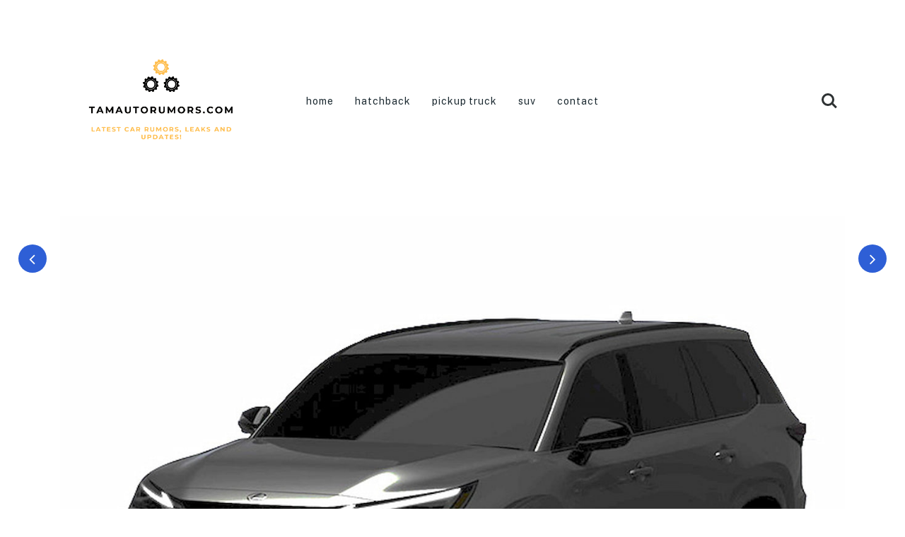

--- FILE ---
content_type: text/html; charset=UTF-8
request_url: https://www.tamautorumors.com/toyota-revive-its-old-masterpiece-with-2024-lexus-gx/
body_size: 22545
content:
<!doctype html>
<html class="no-js" lang="en-US" prefix="og: http://ogp.me/ns# fb: http://ogp.me/ns/fb#">
<head itemscope="itemscope" itemtype="http://schema.org/WebSite"><meta name='robots' content='index, follow, max-image-preview:large, max-snippet:-1, max-video-preview:-1' />
<meta charset="UTF-8"><script>if(navigator.userAgent.match(/MSIE|Internet Explorer/i)||navigator.userAgent.match(/Trident\/7\..*?rv:11/i)){var href=document.location.href;if(!href.match(/[?&]nowprocket/)){if(href.indexOf("?")==-1){if(href.indexOf("#")==-1){document.location.href=href+"?nowprocket=1"}else{document.location.href=href.replace("#","?nowprocket=1#")}}else{if(href.indexOf("#")==-1){document.location.href=href+"&nowprocket=1"}else{document.location.href=href.replace("#","&nowprocket=1#")}}}}</script><script>(()=>{class RocketLazyLoadScripts{constructor(){this.v="2.0.4",this.userEvents=["keydown","keyup","mousedown","mouseup","mousemove","mouseover","mouseout","touchmove","touchstart","touchend","touchcancel","wheel","click","dblclick","input"],this.attributeEvents=["onblur","onclick","oncontextmenu","ondblclick","onfocus","onmousedown","onmouseenter","onmouseleave","onmousemove","onmouseout","onmouseover","onmouseup","onmousewheel","onscroll","onsubmit"]}async t(){this.i(),this.o(),/iP(ad|hone)/.test(navigator.userAgent)&&this.h(),this.u(),this.l(this),this.m(),this.k(this),this.p(this),this._(),await Promise.all([this.R(),this.L()]),this.lastBreath=Date.now(),this.S(this),this.P(),this.D(),this.O(),this.M(),await this.C(this.delayedScripts.normal),await this.C(this.delayedScripts.defer),await this.C(this.delayedScripts.async),await this.T(),await this.F(),await this.j(),await this.A(),window.dispatchEvent(new Event("rocket-allScriptsLoaded")),this.everythingLoaded=!0,this.lastTouchEnd&&await new Promise(t=>setTimeout(t,500-Date.now()+this.lastTouchEnd)),this.I(),this.H(),this.U(),this.W()}i(){this.CSPIssue=sessionStorage.getItem("rocketCSPIssue"),document.addEventListener("securitypolicyviolation",t=>{this.CSPIssue||"script-src-elem"!==t.violatedDirective||"data"!==t.blockedURI||(this.CSPIssue=!0,sessionStorage.setItem("rocketCSPIssue",!0))},{isRocket:!0})}o(){window.addEventListener("pageshow",t=>{this.persisted=t.persisted,this.realWindowLoadedFired=!0},{isRocket:!0}),window.addEventListener("pagehide",()=>{this.onFirstUserAction=null},{isRocket:!0})}h(){let t;function e(e){t=e}window.addEventListener("touchstart",e,{isRocket:!0}),window.addEventListener("touchend",function i(o){o.changedTouches[0]&&t.changedTouches[0]&&Math.abs(o.changedTouches[0].pageX-t.changedTouches[0].pageX)<10&&Math.abs(o.changedTouches[0].pageY-t.changedTouches[0].pageY)<10&&o.timeStamp-t.timeStamp<200&&(window.removeEventListener("touchstart",e,{isRocket:!0}),window.removeEventListener("touchend",i,{isRocket:!0}),"INPUT"===o.target.tagName&&"text"===o.target.type||(o.target.dispatchEvent(new TouchEvent("touchend",{target:o.target,bubbles:!0})),o.target.dispatchEvent(new MouseEvent("mouseover",{target:o.target,bubbles:!0})),o.target.dispatchEvent(new PointerEvent("click",{target:o.target,bubbles:!0,cancelable:!0,detail:1,clientX:o.changedTouches[0].clientX,clientY:o.changedTouches[0].clientY})),event.preventDefault()))},{isRocket:!0})}q(t){this.userActionTriggered||("mousemove"!==t.type||this.firstMousemoveIgnored?"keyup"===t.type||"mouseover"===t.type||"mouseout"===t.type||(this.userActionTriggered=!0,this.onFirstUserAction&&this.onFirstUserAction()):this.firstMousemoveIgnored=!0),"click"===t.type&&t.preventDefault(),t.stopPropagation(),t.stopImmediatePropagation(),"touchstart"===this.lastEvent&&"touchend"===t.type&&(this.lastTouchEnd=Date.now()),"click"===t.type&&(this.lastTouchEnd=0),this.lastEvent=t.type,t.composedPath&&t.composedPath()[0].getRootNode()instanceof ShadowRoot&&(t.rocketTarget=t.composedPath()[0]),this.savedUserEvents.push(t)}u(){this.savedUserEvents=[],this.userEventHandler=this.q.bind(this),this.userEvents.forEach(t=>window.addEventListener(t,this.userEventHandler,{passive:!1,isRocket:!0})),document.addEventListener("visibilitychange",this.userEventHandler,{isRocket:!0})}U(){this.userEvents.forEach(t=>window.removeEventListener(t,this.userEventHandler,{passive:!1,isRocket:!0})),document.removeEventListener("visibilitychange",this.userEventHandler,{isRocket:!0}),this.savedUserEvents.forEach(t=>{(t.rocketTarget||t.target).dispatchEvent(new window[t.constructor.name](t.type,t))})}m(){const t="return false",e=Array.from(this.attributeEvents,t=>"data-rocket-"+t),i="["+this.attributeEvents.join("],[")+"]",o="[data-rocket-"+this.attributeEvents.join("],[data-rocket-")+"]",s=(e,i,o)=>{o&&o!==t&&(e.setAttribute("data-rocket-"+i,o),e["rocket"+i]=new Function("event",o),e.setAttribute(i,t))};new MutationObserver(t=>{for(const n of t)"attributes"===n.type&&(n.attributeName.startsWith("data-rocket-")||this.everythingLoaded?n.attributeName.startsWith("data-rocket-")&&this.everythingLoaded&&this.N(n.target,n.attributeName.substring(12)):s(n.target,n.attributeName,n.target.getAttribute(n.attributeName))),"childList"===n.type&&n.addedNodes.forEach(t=>{if(t.nodeType===Node.ELEMENT_NODE)if(this.everythingLoaded)for(const i of[t,...t.querySelectorAll(o)])for(const t of i.getAttributeNames())e.includes(t)&&this.N(i,t.substring(12));else for(const e of[t,...t.querySelectorAll(i)])for(const t of e.getAttributeNames())this.attributeEvents.includes(t)&&s(e,t,e.getAttribute(t))})}).observe(document,{subtree:!0,childList:!0,attributeFilter:[...this.attributeEvents,...e]})}I(){this.attributeEvents.forEach(t=>{document.querySelectorAll("[data-rocket-"+t+"]").forEach(e=>{this.N(e,t)})})}N(t,e){const i=t.getAttribute("data-rocket-"+e);i&&(t.setAttribute(e,i),t.removeAttribute("data-rocket-"+e))}k(t){Object.defineProperty(HTMLElement.prototype,"onclick",{get(){return this.rocketonclick||null},set(e){this.rocketonclick=e,this.setAttribute(t.everythingLoaded?"onclick":"data-rocket-onclick","this.rocketonclick(event)")}})}S(t){function e(e,i){let o=e[i];e[i]=null,Object.defineProperty(e,i,{get:()=>o,set(s){t.everythingLoaded?o=s:e["rocket"+i]=o=s}})}e(document,"onreadystatechange"),e(window,"onload"),e(window,"onpageshow");try{Object.defineProperty(document,"readyState",{get:()=>t.rocketReadyState,set(e){t.rocketReadyState=e},configurable:!0}),document.readyState="loading"}catch(t){console.log("WPRocket DJE readyState conflict, bypassing")}}l(t){this.originalAddEventListener=EventTarget.prototype.addEventListener,this.originalRemoveEventListener=EventTarget.prototype.removeEventListener,this.savedEventListeners=[],EventTarget.prototype.addEventListener=function(e,i,o){o&&o.isRocket||!t.B(e,this)&&!t.userEvents.includes(e)||t.B(e,this)&&!t.userActionTriggered||e.startsWith("rocket-")||t.everythingLoaded?t.originalAddEventListener.call(this,e,i,o):(t.savedEventListeners.push({target:this,remove:!1,type:e,func:i,options:o}),"mouseenter"!==e&&"mouseleave"!==e||t.originalAddEventListener.call(this,e,t.savedUserEvents.push,o))},EventTarget.prototype.removeEventListener=function(e,i,o){o&&o.isRocket||!t.B(e,this)&&!t.userEvents.includes(e)||t.B(e,this)&&!t.userActionTriggered||e.startsWith("rocket-")||t.everythingLoaded?t.originalRemoveEventListener.call(this,e,i,o):t.savedEventListeners.push({target:this,remove:!0,type:e,func:i,options:o})}}J(t,e){this.savedEventListeners=this.savedEventListeners.filter(i=>{let o=i.type,s=i.target||window;return e!==o||t!==s||(this.B(o,s)&&(i.type="rocket-"+o),this.$(i),!1)})}H(){EventTarget.prototype.addEventListener=this.originalAddEventListener,EventTarget.prototype.removeEventListener=this.originalRemoveEventListener,this.savedEventListeners.forEach(t=>this.$(t))}$(t){t.remove?this.originalRemoveEventListener.call(t.target,t.type,t.func,t.options):this.originalAddEventListener.call(t.target,t.type,t.func,t.options)}p(t){let e;function i(e){return t.everythingLoaded?e:e.split(" ").map(t=>"load"===t||t.startsWith("load.")?"rocket-jquery-load":t).join(" ")}function o(o){function s(e){const s=o.fn[e];o.fn[e]=o.fn.init.prototype[e]=function(){return this[0]===window&&t.userActionTriggered&&("string"==typeof arguments[0]||arguments[0]instanceof String?arguments[0]=i(arguments[0]):"object"==typeof arguments[0]&&Object.keys(arguments[0]).forEach(t=>{const e=arguments[0][t];delete arguments[0][t],arguments[0][i(t)]=e})),s.apply(this,arguments),this}}if(o&&o.fn&&!t.allJQueries.includes(o)){const e={DOMContentLoaded:[],"rocket-DOMContentLoaded":[]};for(const t in e)document.addEventListener(t,()=>{e[t].forEach(t=>t())},{isRocket:!0});o.fn.ready=o.fn.init.prototype.ready=function(i){function s(){parseInt(o.fn.jquery)>2?setTimeout(()=>i.bind(document)(o)):i.bind(document)(o)}return"function"==typeof i&&(t.realDomReadyFired?!t.userActionTriggered||t.fauxDomReadyFired?s():e["rocket-DOMContentLoaded"].push(s):e.DOMContentLoaded.push(s)),o([])},s("on"),s("one"),s("off"),t.allJQueries.push(o)}e=o}t.allJQueries=[],o(window.jQuery),Object.defineProperty(window,"jQuery",{get:()=>e,set(t){o(t)}})}P(){const t=new Map;document.write=document.writeln=function(e){const i=document.currentScript,o=document.createRange(),s=i.parentElement;let n=t.get(i);void 0===n&&(n=i.nextSibling,t.set(i,n));const c=document.createDocumentFragment();o.setStart(c,0),c.appendChild(o.createContextualFragment(e)),s.insertBefore(c,n)}}async R(){return new Promise(t=>{this.userActionTriggered?t():this.onFirstUserAction=t})}async L(){return new Promise(t=>{document.addEventListener("DOMContentLoaded",()=>{this.realDomReadyFired=!0,t()},{isRocket:!0})})}async j(){return this.realWindowLoadedFired?Promise.resolve():new Promise(t=>{window.addEventListener("load",t,{isRocket:!0})})}M(){this.pendingScripts=[];this.scriptsMutationObserver=new MutationObserver(t=>{for(const e of t)e.addedNodes.forEach(t=>{"SCRIPT"!==t.tagName||t.noModule||t.isWPRocket||this.pendingScripts.push({script:t,promise:new Promise(e=>{const i=()=>{const i=this.pendingScripts.findIndex(e=>e.script===t);i>=0&&this.pendingScripts.splice(i,1),e()};t.addEventListener("load",i,{isRocket:!0}),t.addEventListener("error",i,{isRocket:!0}),setTimeout(i,1e3)})})})}),this.scriptsMutationObserver.observe(document,{childList:!0,subtree:!0})}async F(){await this.X(),this.pendingScripts.length?(await this.pendingScripts[0].promise,await this.F()):this.scriptsMutationObserver.disconnect()}D(){this.delayedScripts={normal:[],async:[],defer:[]},document.querySelectorAll("script[type$=rocketlazyloadscript]").forEach(t=>{t.hasAttribute("data-rocket-src")?t.hasAttribute("async")&&!1!==t.async?this.delayedScripts.async.push(t):t.hasAttribute("defer")&&!1!==t.defer||"module"===t.getAttribute("data-rocket-type")?this.delayedScripts.defer.push(t):this.delayedScripts.normal.push(t):this.delayedScripts.normal.push(t)})}async _(){await this.L();let t=[];document.querySelectorAll("script[type$=rocketlazyloadscript][data-rocket-src]").forEach(e=>{let i=e.getAttribute("data-rocket-src");if(i&&!i.startsWith("data:")){i.startsWith("//")&&(i=location.protocol+i);try{const o=new URL(i).origin;o!==location.origin&&t.push({src:o,crossOrigin:e.crossOrigin||"module"===e.getAttribute("data-rocket-type")})}catch(t){}}}),t=[...new Map(t.map(t=>[JSON.stringify(t),t])).values()],this.Y(t,"preconnect")}async G(t){if(await this.K(),!0!==t.noModule||!("noModule"in HTMLScriptElement.prototype))return new Promise(e=>{let i;function o(){(i||t).setAttribute("data-rocket-status","executed"),e()}try{if(navigator.userAgent.includes("Firefox/")||""===navigator.vendor||this.CSPIssue)i=document.createElement("script"),[...t.attributes].forEach(t=>{let e=t.nodeName;"type"!==e&&("data-rocket-type"===e&&(e="type"),"data-rocket-src"===e&&(e="src"),i.setAttribute(e,t.nodeValue))}),t.text&&(i.text=t.text),t.nonce&&(i.nonce=t.nonce),i.hasAttribute("src")?(i.addEventListener("load",o,{isRocket:!0}),i.addEventListener("error",()=>{i.setAttribute("data-rocket-status","failed-network"),e()},{isRocket:!0}),setTimeout(()=>{i.isConnected||e()},1)):(i.text=t.text,o()),i.isWPRocket=!0,t.parentNode.replaceChild(i,t);else{const i=t.getAttribute("data-rocket-type"),s=t.getAttribute("data-rocket-src");i?(t.type=i,t.removeAttribute("data-rocket-type")):t.removeAttribute("type"),t.addEventListener("load",o,{isRocket:!0}),t.addEventListener("error",i=>{this.CSPIssue&&i.target.src.startsWith("data:")?(console.log("WPRocket: CSP fallback activated"),t.removeAttribute("src"),this.G(t).then(e)):(t.setAttribute("data-rocket-status","failed-network"),e())},{isRocket:!0}),s?(t.fetchPriority="high",t.removeAttribute("data-rocket-src"),t.src=s):t.src="data:text/javascript;base64,"+window.btoa(unescape(encodeURIComponent(t.text)))}}catch(i){t.setAttribute("data-rocket-status","failed-transform"),e()}});t.setAttribute("data-rocket-status","skipped")}async C(t){const e=t.shift();return e?(e.isConnected&&await this.G(e),this.C(t)):Promise.resolve()}O(){this.Y([...this.delayedScripts.normal,...this.delayedScripts.defer,...this.delayedScripts.async],"preload")}Y(t,e){this.trash=this.trash||[];let i=!0;var o=document.createDocumentFragment();t.forEach(t=>{const s=t.getAttribute&&t.getAttribute("data-rocket-src")||t.src;if(s&&!s.startsWith("data:")){const n=document.createElement("link");n.href=s,n.rel=e,"preconnect"!==e&&(n.as="script",n.fetchPriority=i?"high":"low"),t.getAttribute&&"module"===t.getAttribute("data-rocket-type")&&(n.crossOrigin=!0),t.crossOrigin&&(n.crossOrigin=t.crossOrigin),t.integrity&&(n.integrity=t.integrity),t.nonce&&(n.nonce=t.nonce),o.appendChild(n),this.trash.push(n),i=!1}}),document.head.appendChild(o)}W(){this.trash.forEach(t=>t.remove())}async T(){try{document.readyState="interactive"}catch(t){}this.fauxDomReadyFired=!0;try{await this.K(),this.J(document,"readystatechange"),document.dispatchEvent(new Event("rocket-readystatechange")),await this.K(),document.rocketonreadystatechange&&document.rocketonreadystatechange(),await this.K(),this.J(document,"DOMContentLoaded"),document.dispatchEvent(new Event("rocket-DOMContentLoaded")),await this.K(),this.J(window,"DOMContentLoaded"),window.dispatchEvent(new Event("rocket-DOMContentLoaded"))}catch(t){console.error(t)}}async A(){try{document.readyState="complete"}catch(t){}try{await this.K(),this.J(document,"readystatechange"),document.dispatchEvent(new Event("rocket-readystatechange")),await this.K(),document.rocketonreadystatechange&&document.rocketonreadystatechange(),await this.K(),this.J(window,"load"),window.dispatchEvent(new Event("rocket-load")),await this.K(),window.rocketonload&&window.rocketonload(),await this.K(),this.allJQueries.forEach(t=>t(window).trigger("rocket-jquery-load")),await this.K(),this.J(window,"pageshow");const t=new Event("rocket-pageshow");t.persisted=this.persisted,window.dispatchEvent(t),await this.K(),window.rocketonpageshow&&window.rocketonpageshow({persisted:this.persisted})}catch(t){console.error(t)}}async K(){Date.now()-this.lastBreath>45&&(await this.X(),this.lastBreath=Date.now())}async X(){return document.hidden?new Promise(t=>setTimeout(t)):new Promise(t=>requestAnimationFrame(t))}B(t,e){return e===document&&"readystatechange"===t||(e===document&&"DOMContentLoaded"===t||(e===window&&"DOMContentLoaded"===t||(e===window&&"load"===t||e===window&&"pageshow"===t)))}static run(){(new RocketLazyLoadScripts).t()}}RocketLazyLoadScripts.run()})();</script>
	
<link rel="profile" href="https://gmpg.org/xfn/11">
<meta name="viewport" content="width=device-width, initial-scale=1.0">
<meta itemprop="name" content="TamAutoRumors.com">
<meta itemprop="creator accountablePerson" content="Husein Gradasevic">
	<!-- This site is optimized with the Yoast SEO plugin v26.8 - https://yoast.com/product/yoast-seo-wordpress/ -->
	<title>Toyota Revive Its Old Masterpiece with 2024 Lexus GX - TamAutoRumors.com</title>
<link data-rocket-preload as="style" href="https://fonts.googleapis.com/css?family=Public%20Sans%3A700%2C400%2C900%2C600&#038;subset=latin&#038;display=swap" rel="preload">
<link href="https://fonts.googleapis.com/css?family=Public%20Sans%3A700%2C400%2C900%2C600&#038;subset=latin&#038;display=swap" media="print" onload="this.media=&#039;all&#039;" rel="stylesheet">
<noscript><link rel="stylesheet" href="https://fonts.googleapis.com/css?family=Public%20Sans%3A700%2C400%2C900%2C600&#038;subset=latin&#038;display=swap"></noscript>
	<link rel="canonical" href="https://www.tamautorumors.com/toyota-revive-its-old-masterpiece-with-2024-lexus-gx/" />
	<meta property="og:locale" content="en_US" />
	<meta property="og:type" content="article" />
	<meta property="og:title" content="Toyota Revive Its Old Masterpiece with 2024 Lexus GX - TamAutoRumors.com" />
	<meta property="og:description" content="It is been more than ten years since the last Lexus GX was released to the market. The last model was released in 2009. Now, we have received happy news for you who love this masterpiece. Yes, we are talking about the 2024 Lexus GX, the next generation of this series. Now, let’s take a peek at how good this car is based on rumors and leaks that we have found so far. 2024 Lexus GX Evolutionary Design Toyota showed it in December last year a teaser of this model. We can say that this car will have an evolutionary" />
	<meta property="og:url" content="https://www.tamautorumors.com/toyota-revive-its-old-masterpiece-with-2024-lexus-gx/" />
	<meta property="og:site_name" content="TamAutoRumors.com" />
	<meta property="article:published_time" content="2022-03-25T16:00:00+00:00" />
	<meta property="og:image" content="https://www.tamautorumors.com/wp-content/uploads/2022/03/8.-2024-Lexus-GX.jpg" />
	<meta property="og:image:width" content="1280" />
	<meta property="og:image:height" content="853" />
	<meta property="og:image:type" content="image/jpeg" />
	<meta name="author" content="Husein Gradasevic" />
	<meta name="twitter:card" content="summary_large_image" />
	<meta name="twitter:label1" content="Written by" />
	<meta name="twitter:data1" content="Husein Gradasevic" />
	<meta name="twitter:label2" content="Est. reading time" />
	<meta name="twitter:data2" content="2 minutes" />
	<script type="application/ld+json" class="yoast-schema-graph">{"@context":"https://schema.org","@graph":[{"@type":"Article","@id":"https://www.tamautorumors.com/toyota-revive-its-old-masterpiece-with-2024-lexus-gx/#article","isPartOf":{"@id":"https://www.tamautorumors.com/toyota-revive-its-old-masterpiece-with-2024-lexus-gx/"},"author":{"name":"Husein Gradasevic","@id":"https://www.tamautorumors.com/#/schema/person/a09983f65aa3e6f69c73e2cf6e41bba0"},"headline":"Toyota Revive Its Old Masterpiece with 2024 Lexus GX","datePublished":"2022-03-25T16:00:00+00:00","mainEntityOfPage":{"@id":"https://www.tamautorumors.com/toyota-revive-its-old-masterpiece-with-2024-lexus-gx/"},"wordCount":425,"commentCount":0,"image":{"@id":"https://www.tamautorumors.com/toyota-revive-its-old-masterpiece-with-2024-lexus-gx/#primaryimage"},"thumbnailUrl":"https://www.tamautorumors.com/wp-content/uploads/2022/03/8.-2024-Lexus-GX.jpg","keywords":["2024 Lexus GX","Lexus GX","new Lexus GX","Toyota Lexus","Toyota SUV"],"articleSection":["SUV"],"inLanguage":"en-US"},{"@type":"WebPage","@id":"https://www.tamautorumors.com/toyota-revive-its-old-masterpiece-with-2024-lexus-gx/","url":"https://www.tamautorumors.com/toyota-revive-its-old-masterpiece-with-2024-lexus-gx/","name":"Toyota Revive Its Old Masterpiece with 2024 Lexus GX - TamAutoRumors.com","isPartOf":{"@id":"https://www.tamautorumors.com/#website"},"primaryImageOfPage":{"@id":"https://www.tamautorumors.com/toyota-revive-its-old-masterpiece-with-2024-lexus-gx/#primaryimage"},"image":{"@id":"https://www.tamautorumors.com/toyota-revive-its-old-masterpiece-with-2024-lexus-gx/#primaryimage"},"thumbnailUrl":"https://www.tamautorumors.com/wp-content/uploads/2022/03/8.-2024-Lexus-GX.jpg","datePublished":"2022-03-25T16:00:00+00:00","author":{"@id":"https://www.tamautorumors.com/#/schema/person/a09983f65aa3e6f69c73e2cf6e41bba0"},"breadcrumb":{"@id":"https://www.tamautorumors.com/toyota-revive-its-old-masterpiece-with-2024-lexus-gx/#breadcrumb"},"inLanguage":"en-US","potentialAction":[{"@type":"ReadAction","target":["https://www.tamautorumors.com/toyota-revive-its-old-masterpiece-with-2024-lexus-gx/"]}]},{"@type":"ImageObject","inLanguage":"en-US","@id":"https://www.tamautorumors.com/toyota-revive-its-old-masterpiece-with-2024-lexus-gx/#primaryimage","url":"https://www.tamautorumors.com/wp-content/uploads/2022/03/8.-2024-Lexus-GX.jpg","contentUrl":"https://www.tamautorumors.com/wp-content/uploads/2022/03/8.-2024-Lexus-GX.jpg","width":1280,"height":853},{"@type":"BreadcrumbList","@id":"https://www.tamautorumors.com/toyota-revive-its-old-masterpiece-with-2024-lexus-gx/#breadcrumb","itemListElement":[{"@type":"ListItem","position":1,"name":"Home","item":"https://www.tamautorumors.com/"},{"@type":"ListItem","position":2,"name":"Toyota Revive Its Old Masterpiece with 2024 Lexus GX"}]},{"@type":"WebSite","@id":"https://www.tamautorumors.com/#website","url":"https://www.tamautorumors.com/","name":"TamAutoRumors.com","description":"Latest Car Rumors, Leaks and Updates!","potentialAction":[{"@type":"SearchAction","target":{"@type":"EntryPoint","urlTemplate":"https://www.tamautorumors.com/?s={search_term_string}"},"query-input":{"@type":"PropertyValueSpecification","valueRequired":true,"valueName":"search_term_string"}}],"inLanguage":"en-US"},{"@type":"Person","@id":"https://www.tamautorumors.com/#/schema/person/a09983f65aa3e6f69c73e2cf6e41bba0","name":"Husein Gradasevic","image":{"@type":"ImageObject","inLanguage":"en-US","@id":"https://www.tamautorumors.com/#/schema/person/image/","url":"https://secure.gravatar.com/avatar/77f36eeab64db700a5b21f9fcf3dbff1682be7e6f36faa1c15b72c65ffd7d988?s=96&d=mm&r=g","contentUrl":"https://secure.gravatar.com/avatar/77f36eeab64db700a5b21f9fcf3dbff1682be7e6f36faa1c15b72c65ffd7d988?s=96&d=mm&r=g","caption":"Husein Gradasevic"},"url":"https://www.tamautorumors.com/author/husein/"}]}</script>
	<!-- / Yoast SEO plugin. -->


<link rel='dns-prefetch' href='//fonts.googleapis.com' />
<link href='https://fonts.gstatic.com' crossorigin rel='preconnect' />
<link rel="alternate" type="application/rss+xml" title="TamAutoRumors.com &raquo; Feed" href="https://www.tamautorumors.com/feed/" />
			<link rel="shortcut icon" href="https://www.tamautorumors.com/wp-content/uploads/2021/06/Tam-Auto-Rumors-White-Logo-1-e1622968319172.webp" type="image/x-icon" />
		
					<link rel="apple-touch-icon-precomposed" href="https://www.tamautorumors.com/wp-content/uploads/2021/06/Tam-Auto-Rumors-White-Logo-1-e1622968319172.webp">
		
					<meta name="msapplication-TileColor" content="#ffffff">
			<meta name="msapplication-TileImage" content="https://www.tamautorumors.com/wp-content/uploads/2021/06/Tam-Auto-Rumors-White-Logo-1-e1622968319172.png">
		<link rel="alternate" title="oEmbed (JSON)" type="application/json+oembed" href="https://www.tamautorumors.com/wp-json/oembed/1.0/embed?url=https%3A%2F%2Fwww.tamautorumors.com%2Ftoyota-revive-its-old-masterpiece-with-2024-lexus-gx%2F" />
<link rel="alternate" title="oEmbed (XML)" type="text/xml+oembed" href="https://www.tamautorumors.com/wp-json/oembed/1.0/embed?url=https%3A%2F%2Fwww.tamautorumors.com%2Ftoyota-revive-its-old-masterpiece-with-2024-lexus-gx%2F&#038;format=xml" />
<style id='wp-img-auto-sizes-contain-inline-css' type='text/css'>
img:is([sizes=auto i],[sizes^="auto," i]){contain-intrinsic-size:3000px 1500px}
/*# sourceURL=wp-img-auto-sizes-contain-inline-css */
</style>
<style id='wp-emoji-styles-inline-css' type='text/css'>

	img.wp-smiley, img.emoji {
		display: inline !important;
		border: none !important;
		box-shadow: none !important;
		height: 1em !important;
		width: 1em !important;
		margin: 0 0.07em !important;
		vertical-align: -0.1em !important;
		background: none !important;
		padding: 0 !important;
	}
/*# sourceURL=wp-emoji-styles-inline-css */
</style>
<style id='wp-block-library-inline-css' type='text/css'>
:root{--wp-block-synced-color:#7a00df;--wp-block-synced-color--rgb:122,0,223;--wp-bound-block-color:var(--wp-block-synced-color);--wp-editor-canvas-background:#ddd;--wp-admin-theme-color:#007cba;--wp-admin-theme-color--rgb:0,124,186;--wp-admin-theme-color-darker-10:#006ba1;--wp-admin-theme-color-darker-10--rgb:0,107,160.5;--wp-admin-theme-color-darker-20:#005a87;--wp-admin-theme-color-darker-20--rgb:0,90,135;--wp-admin-border-width-focus:2px}@media (min-resolution:192dpi){:root{--wp-admin-border-width-focus:1.5px}}.wp-element-button{cursor:pointer}:root .has-very-light-gray-background-color{background-color:#eee}:root .has-very-dark-gray-background-color{background-color:#313131}:root .has-very-light-gray-color{color:#eee}:root .has-very-dark-gray-color{color:#313131}:root .has-vivid-green-cyan-to-vivid-cyan-blue-gradient-background{background:linear-gradient(135deg,#00d084,#0693e3)}:root .has-purple-crush-gradient-background{background:linear-gradient(135deg,#34e2e4,#4721fb 50%,#ab1dfe)}:root .has-hazy-dawn-gradient-background{background:linear-gradient(135deg,#faaca8,#dad0ec)}:root .has-subdued-olive-gradient-background{background:linear-gradient(135deg,#fafae1,#67a671)}:root .has-atomic-cream-gradient-background{background:linear-gradient(135deg,#fdd79a,#004a59)}:root .has-nightshade-gradient-background{background:linear-gradient(135deg,#330968,#31cdcf)}:root .has-midnight-gradient-background{background:linear-gradient(135deg,#020381,#2874fc)}:root{--wp--preset--font-size--normal:16px;--wp--preset--font-size--huge:42px}.has-regular-font-size{font-size:1em}.has-larger-font-size{font-size:2.625em}.has-normal-font-size{font-size:var(--wp--preset--font-size--normal)}.has-huge-font-size{font-size:var(--wp--preset--font-size--huge)}.has-text-align-center{text-align:center}.has-text-align-left{text-align:left}.has-text-align-right{text-align:right}.has-fit-text{white-space:nowrap!important}#end-resizable-editor-section{display:none}.aligncenter{clear:both}.items-justified-left{justify-content:flex-start}.items-justified-center{justify-content:center}.items-justified-right{justify-content:flex-end}.items-justified-space-between{justify-content:space-between}.screen-reader-text{border:0;clip-path:inset(50%);height:1px;margin:-1px;overflow:hidden;padding:0;position:absolute;width:1px;word-wrap:normal!important}.screen-reader-text:focus{background-color:#ddd;clip-path:none;color:#444;display:block;font-size:1em;height:auto;left:5px;line-height:normal;padding:15px 23px 14px;text-decoration:none;top:5px;width:auto;z-index:100000}html :where(.has-border-color){border-style:solid}html :where([style*=border-top-color]){border-top-style:solid}html :where([style*=border-right-color]){border-right-style:solid}html :where([style*=border-bottom-color]){border-bottom-style:solid}html :where([style*=border-left-color]){border-left-style:solid}html :where([style*=border-width]){border-style:solid}html :where([style*=border-top-width]){border-top-style:solid}html :where([style*=border-right-width]){border-right-style:solid}html :where([style*=border-bottom-width]){border-bottom-style:solid}html :where([style*=border-left-width]){border-left-style:solid}html :where(img[class*=wp-image-]){height:auto;max-width:100%}:where(figure){margin:0 0 1em}html :where(.is-position-sticky){--wp-admin--admin-bar--position-offset:var(--wp-admin--admin-bar--height,0px)}@media screen and (max-width:600px){html :where(.is-position-sticky){--wp-admin--admin-bar--position-offset:0px}}

/*# sourceURL=wp-block-library-inline-css */
</style><style id='wp-block-image-inline-css' type='text/css'>
.wp-block-image>a,.wp-block-image>figure>a{display:inline-block}.wp-block-image img{box-sizing:border-box;height:auto;max-width:100%;vertical-align:bottom}@media not (prefers-reduced-motion){.wp-block-image img.hide{visibility:hidden}.wp-block-image img.show{animation:show-content-image .4s}}.wp-block-image[style*=border-radius] img,.wp-block-image[style*=border-radius]>a{border-radius:inherit}.wp-block-image.has-custom-border img{box-sizing:border-box}.wp-block-image.aligncenter{text-align:center}.wp-block-image.alignfull>a,.wp-block-image.alignwide>a{width:100%}.wp-block-image.alignfull img,.wp-block-image.alignwide img{height:auto;width:100%}.wp-block-image .aligncenter,.wp-block-image .alignleft,.wp-block-image .alignright,.wp-block-image.aligncenter,.wp-block-image.alignleft,.wp-block-image.alignright{display:table}.wp-block-image .aligncenter>figcaption,.wp-block-image .alignleft>figcaption,.wp-block-image .alignright>figcaption,.wp-block-image.aligncenter>figcaption,.wp-block-image.alignleft>figcaption,.wp-block-image.alignright>figcaption{caption-side:bottom;display:table-caption}.wp-block-image .alignleft{float:left;margin:.5em 1em .5em 0}.wp-block-image .alignright{float:right;margin:.5em 0 .5em 1em}.wp-block-image .aligncenter{margin-left:auto;margin-right:auto}.wp-block-image :where(figcaption){margin-bottom:1em;margin-top:.5em}.wp-block-image.is-style-circle-mask img{border-radius:9999px}@supports ((-webkit-mask-image:none) or (mask-image:none)) or (-webkit-mask-image:none){.wp-block-image.is-style-circle-mask img{border-radius:0;-webkit-mask-image:url('data:image/svg+xml;utf8,<svg viewBox="0 0 100 100" xmlns="http://www.w3.org/2000/svg"><circle cx="50" cy="50" r="50"/></svg>');mask-image:url('data:image/svg+xml;utf8,<svg viewBox="0 0 100 100" xmlns="http://www.w3.org/2000/svg"><circle cx="50" cy="50" r="50"/></svg>');mask-mode:alpha;-webkit-mask-position:center;mask-position:center;-webkit-mask-repeat:no-repeat;mask-repeat:no-repeat;-webkit-mask-size:contain;mask-size:contain}}:root :where(.wp-block-image.is-style-rounded img,.wp-block-image .is-style-rounded img){border-radius:9999px}.wp-block-image figure{margin:0}.wp-lightbox-container{display:flex;flex-direction:column;position:relative}.wp-lightbox-container img{cursor:zoom-in}.wp-lightbox-container img:hover+button{opacity:1}.wp-lightbox-container button{align-items:center;backdrop-filter:blur(16px) saturate(180%);background-color:#5a5a5a40;border:none;border-radius:4px;cursor:zoom-in;display:flex;height:20px;justify-content:center;opacity:0;padding:0;position:absolute;right:16px;text-align:center;top:16px;width:20px;z-index:100}@media not (prefers-reduced-motion){.wp-lightbox-container button{transition:opacity .2s ease}}.wp-lightbox-container button:focus-visible{outline:3px auto #5a5a5a40;outline:3px auto -webkit-focus-ring-color;outline-offset:3px}.wp-lightbox-container button:hover{cursor:pointer;opacity:1}.wp-lightbox-container button:focus{opacity:1}.wp-lightbox-container button:focus,.wp-lightbox-container button:hover,.wp-lightbox-container button:not(:hover):not(:active):not(.has-background){background-color:#5a5a5a40;border:none}.wp-lightbox-overlay{box-sizing:border-box;cursor:zoom-out;height:100vh;left:0;overflow:hidden;position:fixed;top:0;visibility:hidden;width:100%;z-index:100000}.wp-lightbox-overlay .close-button{align-items:center;cursor:pointer;display:flex;justify-content:center;min-height:40px;min-width:40px;padding:0;position:absolute;right:calc(env(safe-area-inset-right) + 16px);top:calc(env(safe-area-inset-top) + 16px);z-index:5000000}.wp-lightbox-overlay .close-button:focus,.wp-lightbox-overlay .close-button:hover,.wp-lightbox-overlay .close-button:not(:hover):not(:active):not(.has-background){background:none;border:none}.wp-lightbox-overlay .lightbox-image-container{height:var(--wp--lightbox-container-height);left:50%;overflow:hidden;position:absolute;top:50%;transform:translate(-50%,-50%);transform-origin:top left;width:var(--wp--lightbox-container-width);z-index:9999999999}.wp-lightbox-overlay .wp-block-image{align-items:center;box-sizing:border-box;display:flex;height:100%;justify-content:center;margin:0;position:relative;transform-origin:0 0;width:100%;z-index:3000000}.wp-lightbox-overlay .wp-block-image img{height:var(--wp--lightbox-image-height);min-height:var(--wp--lightbox-image-height);min-width:var(--wp--lightbox-image-width);width:var(--wp--lightbox-image-width)}.wp-lightbox-overlay .wp-block-image figcaption{display:none}.wp-lightbox-overlay button{background:none;border:none}.wp-lightbox-overlay .scrim{background-color:#fff;height:100%;opacity:.9;position:absolute;width:100%;z-index:2000000}.wp-lightbox-overlay.active{visibility:visible}@media not (prefers-reduced-motion){.wp-lightbox-overlay.active{animation:turn-on-visibility .25s both}.wp-lightbox-overlay.active img{animation:turn-on-visibility .35s both}.wp-lightbox-overlay.show-closing-animation:not(.active){animation:turn-off-visibility .35s both}.wp-lightbox-overlay.show-closing-animation:not(.active) img{animation:turn-off-visibility .25s both}.wp-lightbox-overlay.zoom.active{animation:none;opacity:1;visibility:visible}.wp-lightbox-overlay.zoom.active .lightbox-image-container{animation:lightbox-zoom-in .4s}.wp-lightbox-overlay.zoom.active .lightbox-image-container img{animation:none}.wp-lightbox-overlay.zoom.active .scrim{animation:turn-on-visibility .4s forwards}.wp-lightbox-overlay.zoom.show-closing-animation:not(.active){animation:none}.wp-lightbox-overlay.zoom.show-closing-animation:not(.active) .lightbox-image-container{animation:lightbox-zoom-out .4s}.wp-lightbox-overlay.zoom.show-closing-animation:not(.active) .lightbox-image-container img{animation:none}.wp-lightbox-overlay.zoom.show-closing-animation:not(.active) .scrim{animation:turn-off-visibility .4s forwards}}@keyframes show-content-image{0%{visibility:hidden}99%{visibility:hidden}to{visibility:visible}}@keyframes turn-on-visibility{0%{opacity:0}to{opacity:1}}@keyframes turn-off-visibility{0%{opacity:1;visibility:visible}99%{opacity:0;visibility:visible}to{opacity:0;visibility:hidden}}@keyframes lightbox-zoom-in{0%{transform:translate(calc((-100vw + var(--wp--lightbox-scrollbar-width))/2 + var(--wp--lightbox-initial-left-position)),calc(-50vh + var(--wp--lightbox-initial-top-position))) scale(var(--wp--lightbox-scale))}to{transform:translate(-50%,-50%) scale(1)}}@keyframes lightbox-zoom-out{0%{transform:translate(-50%,-50%) scale(1);visibility:visible}99%{visibility:visible}to{transform:translate(calc((-100vw + var(--wp--lightbox-scrollbar-width))/2 + var(--wp--lightbox-initial-left-position)),calc(-50vh + var(--wp--lightbox-initial-top-position))) scale(var(--wp--lightbox-scale));visibility:hidden}}
/*# sourceURL=https://www.tamautorumors.com/wp-includes/blocks/image/style.min.css */
</style>
<style id='global-styles-inline-css' type='text/css'>
:root{--wp--preset--aspect-ratio--square: 1;--wp--preset--aspect-ratio--4-3: 4/3;--wp--preset--aspect-ratio--3-4: 3/4;--wp--preset--aspect-ratio--3-2: 3/2;--wp--preset--aspect-ratio--2-3: 2/3;--wp--preset--aspect-ratio--16-9: 16/9;--wp--preset--aspect-ratio--9-16: 9/16;--wp--preset--color--black: #000000;--wp--preset--color--cyan-bluish-gray: #abb8c3;--wp--preset--color--white: #ffffff;--wp--preset--color--pale-pink: #f78da7;--wp--preset--color--vivid-red: #cf2e2e;--wp--preset--color--luminous-vivid-orange: #ff6900;--wp--preset--color--luminous-vivid-amber: #fcb900;--wp--preset--color--light-green-cyan: #7bdcb5;--wp--preset--color--vivid-green-cyan: #00d084;--wp--preset--color--pale-cyan-blue: #8ed1fc;--wp--preset--color--vivid-cyan-blue: #0693e3;--wp--preset--color--vivid-purple: #9b51e0;--wp--preset--gradient--vivid-cyan-blue-to-vivid-purple: linear-gradient(135deg,rgb(6,147,227) 0%,rgb(155,81,224) 100%);--wp--preset--gradient--light-green-cyan-to-vivid-green-cyan: linear-gradient(135deg,rgb(122,220,180) 0%,rgb(0,208,130) 100%);--wp--preset--gradient--luminous-vivid-amber-to-luminous-vivid-orange: linear-gradient(135deg,rgb(252,185,0) 0%,rgb(255,105,0) 100%);--wp--preset--gradient--luminous-vivid-orange-to-vivid-red: linear-gradient(135deg,rgb(255,105,0) 0%,rgb(207,46,46) 100%);--wp--preset--gradient--very-light-gray-to-cyan-bluish-gray: linear-gradient(135deg,rgb(238,238,238) 0%,rgb(169,184,195) 100%);--wp--preset--gradient--cool-to-warm-spectrum: linear-gradient(135deg,rgb(74,234,220) 0%,rgb(151,120,209) 20%,rgb(207,42,186) 40%,rgb(238,44,130) 60%,rgb(251,105,98) 80%,rgb(254,248,76) 100%);--wp--preset--gradient--blush-light-purple: linear-gradient(135deg,rgb(255,206,236) 0%,rgb(152,150,240) 100%);--wp--preset--gradient--blush-bordeaux: linear-gradient(135deg,rgb(254,205,165) 0%,rgb(254,45,45) 50%,rgb(107,0,62) 100%);--wp--preset--gradient--luminous-dusk: linear-gradient(135deg,rgb(255,203,112) 0%,rgb(199,81,192) 50%,rgb(65,88,208) 100%);--wp--preset--gradient--pale-ocean: linear-gradient(135deg,rgb(255,245,203) 0%,rgb(182,227,212) 50%,rgb(51,167,181) 100%);--wp--preset--gradient--electric-grass: linear-gradient(135deg,rgb(202,248,128) 0%,rgb(113,206,126) 100%);--wp--preset--gradient--midnight: linear-gradient(135deg,rgb(2,3,129) 0%,rgb(40,116,252) 100%);--wp--preset--font-size--small: 13px;--wp--preset--font-size--medium: 20px;--wp--preset--font-size--large: 36px;--wp--preset--font-size--x-large: 42px;--wp--preset--spacing--20: 0.44rem;--wp--preset--spacing--30: 0.67rem;--wp--preset--spacing--40: 1rem;--wp--preset--spacing--50: 1.5rem;--wp--preset--spacing--60: 2.25rem;--wp--preset--spacing--70: 3.38rem;--wp--preset--spacing--80: 5.06rem;--wp--preset--shadow--natural: 6px 6px 9px rgba(0, 0, 0, 0.2);--wp--preset--shadow--deep: 12px 12px 50px rgba(0, 0, 0, 0.4);--wp--preset--shadow--sharp: 6px 6px 0px rgba(0, 0, 0, 0.2);--wp--preset--shadow--outlined: 6px 6px 0px -3px rgb(255, 255, 255), 6px 6px rgb(0, 0, 0);--wp--preset--shadow--crisp: 6px 6px 0px rgb(0, 0, 0);}:where(.is-layout-flex){gap: 0.5em;}:where(.is-layout-grid){gap: 0.5em;}body .is-layout-flex{display: flex;}.is-layout-flex{flex-wrap: wrap;align-items: center;}.is-layout-flex > :is(*, div){margin: 0;}body .is-layout-grid{display: grid;}.is-layout-grid > :is(*, div){margin: 0;}:where(.wp-block-columns.is-layout-flex){gap: 2em;}:where(.wp-block-columns.is-layout-grid){gap: 2em;}:where(.wp-block-post-template.is-layout-flex){gap: 1.25em;}:where(.wp-block-post-template.is-layout-grid){gap: 1.25em;}.has-black-color{color: var(--wp--preset--color--black) !important;}.has-cyan-bluish-gray-color{color: var(--wp--preset--color--cyan-bluish-gray) !important;}.has-white-color{color: var(--wp--preset--color--white) !important;}.has-pale-pink-color{color: var(--wp--preset--color--pale-pink) !important;}.has-vivid-red-color{color: var(--wp--preset--color--vivid-red) !important;}.has-luminous-vivid-orange-color{color: var(--wp--preset--color--luminous-vivid-orange) !important;}.has-luminous-vivid-amber-color{color: var(--wp--preset--color--luminous-vivid-amber) !important;}.has-light-green-cyan-color{color: var(--wp--preset--color--light-green-cyan) !important;}.has-vivid-green-cyan-color{color: var(--wp--preset--color--vivid-green-cyan) !important;}.has-pale-cyan-blue-color{color: var(--wp--preset--color--pale-cyan-blue) !important;}.has-vivid-cyan-blue-color{color: var(--wp--preset--color--vivid-cyan-blue) !important;}.has-vivid-purple-color{color: var(--wp--preset--color--vivid-purple) !important;}.has-black-background-color{background-color: var(--wp--preset--color--black) !important;}.has-cyan-bluish-gray-background-color{background-color: var(--wp--preset--color--cyan-bluish-gray) !important;}.has-white-background-color{background-color: var(--wp--preset--color--white) !important;}.has-pale-pink-background-color{background-color: var(--wp--preset--color--pale-pink) !important;}.has-vivid-red-background-color{background-color: var(--wp--preset--color--vivid-red) !important;}.has-luminous-vivid-orange-background-color{background-color: var(--wp--preset--color--luminous-vivid-orange) !important;}.has-luminous-vivid-amber-background-color{background-color: var(--wp--preset--color--luminous-vivid-amber) !important;}.has-light-green-cyan-background-color{background-color: var(--wp--preset--color--light-green-cyan) !important;}.has-vivid-green-cyan-background-color{background-color: var(--wp--preset--color--vivid-green-cyan) !important;}.has-pale-cyan-blue-background-color{background-color: var(--wp--preset--color--pale-cyan-blue) !important;}.has-vivid-cyan-blue-background-color{background-color: var(--wp--preset--color--vivid-cyan-blue) !important;}.has-vivid-purple-background-color{background-color: var(--wp--preset--color--vivid-purple) !important;}.has-black-border-color{border-color: var(--wp--preset--color--black) !important;}.has-cyan-bluish-gray-border-color{border-color: var(--wp--preset--color--cyan-bluish-gray) !important;}.has-white-border-color{border-color: var(--wp--preset--color--white) !important;}.has-pale-pink-border-color{border-color: var(--wp--preset--color--pale-pink) !important;}.has-vivid-red-border-color{border-color: var(--wp--preset--color--vivid-red) !important;}.has-luminous-vivid-orange-border-color{border-color: var(--wp--preset--color--luminous-vivid-orange) !important;}.has-luminous-vivid-amber-border-color{border-color: var(--wp--preset--color--luminous-vivid-amber) !important;}.has-light-green-cyan-border-color{border-color: var(--wp--preset--color--light-green-cyan) !important;}.has-vivid-green-cyan-border-color{border-color: var(--wp--preset--color--vivid-green-cyan) !important;}.has-pale-cyan-blue-border-color{border-color: var(--wp--preset--color--pale-cyan-blue) !important;}.has-vivid-cyan-blue-border-color{border-color: var(--wp--preset--color--vivid-cyan-blue) !important;}.has-vivid-purple-border-color{border-color: var(--wp--preset--color--vivid-purple) !important;}.has-vivid-cyan-blue-to-vivid-purple-gradient-background{background: var(--wp--preset--gradient--vivid-cyan-blue-to-vivid-purple) !important;}.has-light-green-cyan-to-vivid-green-cyan-gradient-background{background: var(--wp--preset--gradient--light-green-cyan-to-vivid-green-cyan) !important;}.has-luminous-vivid-amber-to-luminous-vivid-orange-gradient-background{background: var(--wp--preset--gradient--luminous-vivid-amber-to-luminous-vivid-orange) !important;}.has-luminous-vivid-orange-to-vivid-red-gradient-background{background: var(--wp--preset--gradient--luminous-vivid-orange-to-vivid-red) !important;}.has-very-light-gray-to-cyan-bluish-gray-gradient-background{background: var(--wp--preset--gradient--very-light-gray-to-cyan-bluish-gray) !important;}.has-cool-to-warm-spectrum-gradient-background{background: var(--wp--preset--gradient--cool-to-warm-spectrum) !important;}.has-blush-light-purple-gradient-background{background: var(--wp--preset--gradient--blush-light-purple) !important;}.has-blush-bordeaux-gradient-background{background: var(--wp--preset--gradient--blush-bordeaux) !important;}.has-luminous-dusk-gradient-background{background: var(--wp--preset--gradient--luminous-dusk) !important;}.has-pale-ocean-gradient-background{background: var(--wp--preset--gradient--pale-ocean) !important;}.has-electric-grass-gradient-background{background: var(--wp--preset--gradient--electric-grass) !important;}.has-midnight-gradient-background{background: var(--wp--preset--gradient--midnight) !important;}.has-small-font-size{font-size: var(--wp--preset--font-size--small) !important;}.has-medium-font-size{font-size: var(--wp--preset--font-size--medium) !important;}.has-large-font-size{font-size: var(--wp--preset--font-size--large) !important;}.has-x-large-font-size{font-size: var(--wp--preset--font-size--x-large) !important;}
/*# sourceURL=global-styles-inline-css */
</style>

<style id='classic-theme-styles-inline-css' type='text/css'>
/*! This file is auto-generated */
.wp-block-button__link{color:#fff;background-color:#32373c;border-radius:9999px;box-shadow:none;text-decoration:none;padding:calc(.667em + 2px) calc(1.333em + 2px);font-size:1.125em}.wp-block-file__button{background:#32373c;color:#fff;text-decoration:none}
/*# sourceURL=/wp-includes/css/classic-themes.min.css */
</style>
<link data-minify="1" rel='stylesheet' id='c4wp-public-css' href='https://www.tamautorumors.com/wp-content/cache/min/1/wp-content/plugins/wp-captcha/assets/css/c4wp-public.css?ver=1759408950' type='text/css' media='all' />
<link data-minify="1" rel='stylesheet' id='chronicle-theme-css' href='https://www.tamautorumors.com/wp-content/cache/min/1/wp-content/themes/mts_chronicle/style.css?ver=1759408950' type='text/css' media='all' />

<link data-minify="1" rel='stylesheet' id='fontawesome-css' href='https://www.tamautorumors.com/wp-content/cache/min/1/wp-content/themes/mts_chronicle/css/font-awesome.min.css?ver=1759408950' type='text/css' media='all' />
<link data-minify="1" rel='stylesheet' id='owl-carousel-css' href='https://www.tamautorumors.com/wp-content/cache/min/1/wp-content/themes/mts_chronicle/css/owl.carousel.css?ver=1759408950' type='text/css' media='all' />
<link data-minify="1" rel='stylesheet' id='chronicle-responsive-css' href='https://www.tamautorumors.com/wp-content/cache/min/1/wp-content/themes/mts_chronicle/css/chronicle-responsive.css?ver=1759408950' type='text/css' media='all' />
<link data-minify="1" rel='stylesheet' id='chronicle-dynamic-css-css' href='https://www.tamautorumors.com/wp-content/cache/min/1/wp-content/uploads/chronicle-styles/chronicle-1737.css?ver=1759421067' type='text/css' media='all' />
<style id='rocket-lazyload-inline-css' type='text/css'>
.rll-youtube-player{position:relative;padding-bottom:56.23%;height:0;overflow:hidden;max-width:100%;}.rll-youtube-player:focus-within{outline: 2px solid currentColor;outline-offset: 5px;}.rll-youtube-player iframe{position:absolute;top:0;left:0;width:100%;height:100%;z-index:100;background:0 0}.rll-youtube-player img{bottom:0;display:block;left:0;margin:auto;max-width:100%;width:100%;position:absolute;right:0;top:0;border:none;height:auto;-webkit-transition:.4s all;-moz-transition:.4s all;transition:.4s all}.rll-youtube-player img:hover{-webkit-filter:brightness(75%)}.rll-youtube-player .play{height:100%;width:100%;left:0;top:0;position:absolute;background:url(https://www.tamautorumors.com/wp-content/plugins/wp-rocket/assets/img/youtube.png) no-repeat center;background-color: transparent !important;cursor:pointer;border:none;}
/*# sourceURL=rocket-lazyload-inline-css */
</style>
<link rel='stylesheet' id='wp-block-paragraph-css' href='https://www.tamautorumors.com/wp-includes/blocks/paragraph/style.min.css' type='text/css' media='all' />
<script type="rocketlazyloadscript" data-minify="1" data-rocket-type="text/javascript" data-rocket-src="https://www.tamautorumors.com/wp-content/cache/min/1/wp-content/plugins/stop-user-enumeration/frontend/js/frontend.js?ver=1759408950" id="stop-user-enumeration-js" defer="defer" data-wp-strategy="defer"></script>
<script type="rocketlazyloadscript" data-rocket-type="text/javascript" data-rocket-src="https://www.tamautorumors.com/wp-includes/js/jquery/jquery.min.js" id="jquery-core-js" data-rocket-defer defer></script>
<script type="rocketlazyloadscript" data-rocket-type="text/javascript" data-rocket-src="https://www.tamautorumors.com/wp-includes/js/jquery/jquery-migrate.min.js" id="jquery-migrate-js" data-rocket-defer defer></script>
<script type="rocketlazyloadscript" data-minify="1" data-rocket-type="text/javascript" data-rocket-src="https://www.tamautorumors.com/wp-content/cache/min/1/wp-content/plugins/wp-captcha/assets/js/c4wp-public.js?ver=1759408950" id="c4wp-public-js" data-rocket-defer defer></script>
<link rel="https://api.w.org/" href="https://www.tamautorumors.com/wp-json/" /><link rel="alternate" title="JSON" type="application/json" href="https://www.tamautorumors.com/wp-json/wp/v2/posts/1737" /><link rel="EditURI" type="application/rsd+xml" title="RSD" href="https://www.tamautorumors.com/xmlrpc.php?rsd" />
<meta name="generator" content="WordPress 6.9" />
<link rel='shortlink' href='https://www.tamautorumors.com/?p=1737' />
<!-- Global site tag (gtag.js) - Google Analytics -->
<script type="rocketlazyloadscript" async data-rocket-src="https://www.googletagmanager.com/gtag/js?id=UA-185650805-1"></script>
<script type="rocketlazyloadscript">
  window.dataLayer = window.dataLayer || [];
  function gtag(){dataLayer.push(arguments);}
  gtag('js', new Date());

  gtag('config', 'UA-185650805-1');
</script>
<noscript><style id="rocket-lazyload-nojs-css">.rll-youtube-player, [data-lazy-src]{display:none !important;}</style></noscript><meta name="generator" content="WP Rocket 3.19.4" data-wpr-features="wpr_delay_js wpr_defer_js wpr_minify_js wpr_lazyload_iframes wpr_image_dimensions wpr_cache_webp wpr_minify_css wpr_preload_links wpr_desktop" /></head>

<body id="blog" class="wp-singular post-template-default single single-post postid-1737 single-format-standard wp-theme-mts_chronicle main">

	
	<div data-rocket-location-hash="912a367c5bad16bdf11607761b242d49" class="main-container">

		
<header data-rocket-location-hash="77f7f4da8ea138e69df910e02e446ec6" id="site-header" class="main-header header-default clearfix" role="banner" itemscope="itemscope" itemtype="http://schema.org/WPHeader">
					<div data-rocket-location-hash="14cb77cabf1af5e0e20c8ad093bcb08a" id="header">
								<div data-rocket-location-hash="0841f15ebf099eeaba6f2c7f735d0671" class="container">
					<div class="logo-wrap">
						<h2 id="logo" class="image-logo clearfix"><a href="https://www.tamautorumors.com"><img width="500" height="250" src="https://www.tamautorumors.com/wp-content/uploads/2021/06/Tam-Auto-Rumors-White-Logo-e1622968115747.webp" alt="TamAutoRumors.com"></a></h2>					</div>
					
<div id="primary-navigation" class="primary-navigation" role="navigation" itemscope="itemscope" itemtype="http://schema.org/SiteNavigationElement">

	<a href="#" id="pull" class="toggle-mobile-menu"><span>Menu</span></a>
	
		<nav class="navigation clearfix">
			<ul id="menu-menu-1" class="menu clearfix"><li id="menu-item-61" class="menu-item menu-item-type-custom menu-item-object-custom menu-item-61"><a href="https://tamautorumors.com/">Home</a></li>
<li id="menu-item-55" class="menu-item menu-item-type-taxonomy menu-item-object-category menu-item-55"><a href="https://www.tamautorumors.com/category/hatchback/">Hatchback</a></li>
<li id="menu-item-56" class="menu-item menu-item-type-taxonomy menu-item-object-category menu-item-56"><a href="https://www.tamautorumors.com/category/pickup-truck/">Pickup Truck</a></li>
<li id="menu-item-58" class="menu-item menu-item-type-taxonomy menu-item-object-category current-post-ancestor current-menu-parent current-post-parent menu-item-58"><a href="https://www.tamautorumors.com/category/suv/">SUV</a></li>
<li id="menu-item-2032" class="menu-item menu-item-type-post_type menu-item-object-page menu-item-2032"><a href="https://www.tamautorumors.com/contact/">Contact</a></li>
</ul>		</nav>
		<nav class="navigation mobile-only clearfix mobile-menu-wrapper">
			<ul id="menu-menu-2" class="menu clearfix"><li class="menu-item menu-item-type-custom menu-item-object-custom menu-item-61"><a href="https://tamautorumors.com/">Home</a></li>
<li class="menu-item menu-item-type-taxonomy menu-item-object-category menu-item-55"><a href="https://www.tamautorumors.com/category/hatchback/">Hatchback</a></li>
<li class="menu-item menu-item-type-taxonomy menu-item-object-category menu-item-56"><a href="https://www.tamautorumors.com/category/pickup-truck/">Pickup Truck</a></li>
<li class="menu-item menu-item-type-taxonomy menu-item-object-category current-post-ancestor current-menu-parent current-post-parent menu-item-58"><a href="https://www.tamautorumors.com/category/suv/">SUV</a></li>
<li class="menu-item menu-item-type-post_type menu-item-object-page menu-item-2032"><a href="https://www.tamautorumors.com/contact/">Contact</a></li>
</ul>		</nav>

	
</div><!-- nav -->
<div class="header-right">						<div class="header-search-icon">
							<span class="s-icon"></span>
							<span class="s-close"></span>
						</div>
							</div>				</div><!--.container-->
				<div class="full-overlay"></div>
 <div id="search-6" class="widget header-search">
   <div data-rocket-location-hash="04b24f2a01e05ca636ff58e62299aa1e" class="container">
          <form method="get" id="searchform" class="search-form" action="https://www.tamautorumors.com" _lpchecked="1">
     	<fieldset>
     		<input type="text" name="s" id="s" value="" placeholder="Search..." >
     		<button id="search-image" class="sbutton icon button" type="submit" value="">Search</button>
     	</fieldset>
     </form>
   </div>
 </div><!-- END #search-6 -->
 			</div>
			</header>
<div data-rocket-location-hash="94d17c4838138bbbc0cd41beb49269ad" class="single-full-header single-post-center clearfix"><div class="container"><div id="zoom-out-effect"><div id="zoom-out-bg" style="background-image: url(https://www.tamautorumors.com/wp-content/uploads/2022/03/8.-2024-Lexus-GX.jpg);"></div></div>					<header>
								<div class="post-info">
			<span class="thecategory"><a href="https://www.tamautorumors.com/category/suv/" title="View all posts in SUV" rel="category tag">SUV</a></span><span class="thetime date updated"><span>March 25, 2022</span></span>		</div>
							<h1 class="single-title">Toyota Revive Its Old Masterpiece with 2024 Lexus GX</h1>
					</header>
											<div class="prev-next">
							<div class="prev"><a href="https://www.tamautorumors.com/2024-toyota-4runner-toyotas-effort-to-bring-back-alive-the-relic-from-the-past/" rel="prev"><i class="fa fa-angle-left"></i></a></div><div class="next"><a href="https://www.tamautorumors.com/2024-dodge-durango-the-new-challenger-in-suv-market-by-dodge/" rel="next"><i class="fa fa-angle-right"></i></a></div>						</div>
						</div></div>
	<div data-rocket-location-hash="b06a24f0f2db059c7f8d305df1bac087" id="wrapper" class="single clearfix zoomout">

		<div data-rocket-location-hash="77db3d44c9e04f4e78e5cae1ac04210c" class="container clearfix">

				<article class="article">
				<div id="content_box" class="cslayout">
								<div id="post-1737" class="g post post-1737 type-post status-publish format-standard has-post-thumbnail hentry category-suv tag-2024-lexus-gx tag-lexus-gx tag-new-lexus-gx tag-toyota-lexus tag-toyota-suv has_thumb">
								<div class="single_post">

			
			<div class="post-single-content box mark-links entry-content">

				<div class="thecontent">
<p>It is been more than ten years since the last Lexus GX was released to the market. The last model was released in 2009. Now, we have received happy news for you who love this masterpiece. Yes, we are talking about the 2024 Lexus GX, the next generation of this series. Now, let’s take a peek at how good this car is based on rumors and leaks that we have found so far.</p>



<figure class="wp-block-image size-large"><img fetchpriority="high" decoding="async" width="1024" height="682" src="https://tamautorumors.com/wp-content/uploads/2022/03/8.-2024-Lexus-GX-1024x682.jpg" alt="" class="wp-image-1738"/><figcaption>2024 Lexus GX</figcaption></figure>



<p><strong>2024 Lexus GX Evolutionary Design</strong></p>



<p>Toyota showed it in December last year a teaser of this model. We can say that this car will have an evolutionary design compared to the previous GX. It has a much tougher design, reminds you of the old-school SUV. It is reasonable because its previous model was released years ago.</p>



<figure class="wp-block-image size-large"><img decoding="async" width="1024" height="578" src="https://tamautorumors.com/wp-content/uploads/2022/03/2024-Lexus-GX-Redesign-1024x578.png" alt="" class="wp-image-1739"/><figcaption>Source : Formacar.com</figcaption></figure>



<p>However, Toyota gave it a bit touch to change it into today’s style. It has a bolder line and accent. Plus, we believe this new Lexus GX will have elegant looks. It is interesting how these two concepts, muscle and elegant, will be merged. But, we can say that it will be one of the <a href="https://tamautorumors.com/" title="Best 2024 Cars">Best 2024 Cars</a> with the most beautiful design.</p>



<p><strong>Specifications and Performance</strong></p>



<p>Toyota will keep the frame construction on the new Lexus. It will use the ladder frame type. However, Toyota will redesign it to adapt to the new platform, which is the TNGA-F. This frame gives this car a much lower center of gravity. Thus, this feature improves the weight distribution on each of its axles.</p>



<figure class="wp-block-image size-large"><img decoding="async" width="1024" height="576" src="https://tamautorumors.com/wp-content/uploads/2022/03/2024-Lexus-GX-Price-1024x576.png" alt="" class="wp-image-1740"/><figcaption>Source : Thetorquereport.com</figcaption></figure>



<p>How about its engine? We believe Lexus GX will adopt the trend today, the hybrid system. That means we can expect it has that kind of system. We should wait, though. We believe at the end of this year, Toyota will reveal more about this car engine system.</p>



<p><strong>Price and Release Date</strong></p>



<p>Lexus GX could have a similar price with the Discovery or Defender 110, its competitor. So, we believe it will start at around $50,000. Or, if we have to choose the more precise number, we can call $55,000 as its starting price.</p>



<p>The release date is not available yet. As we mentioned above, at the end of this year we will get more information about it from Toyota. But, we can predict that you can see this new Lexus GX on the market in spring 2023. Now, we only need to wait for this new Toyota SUV. The 2024 Lexus GX will become one of the strong contenders in the SUV market, next year.</p>
<div class="crp_related     crp-text-only"><h3>Related Posts:</h3><ul><li><a href="https://www.tamautorumors.com/2024-toyota-4runner-toyotas-effort-to-bring-back-alive-the-relic-from-the-past/"     class="crp_link post-1732"><span class="crp_title">2024 Toyota 4Runner – Toyota’s Effort to Bring Back&hellip;</span></a></li><li><a href="https://www.tamautorumors.com/toyota-lexus-vsc-off-check-engine-lights-on/"     class="crp_link post-1883"><span class="crp_title">Toyota / Lexus “VSC Off” & “Check Engine” Lights On￼</span></a></li><li><a href="https://www.tamautorumors.com/2024-fj-cruiser-the-new-electric-suv-from-toyota/"     class="crp_link post-1750"><span class="crp_title">2024 FJ Cruiser – the New Electric SUV from Toyota</span></a></li><li><a href="https://www.tamautorumors.com/2024-ford-ranger-the-best-adventure-pickup-truck-for-2024/"     class="crp_link post-1805"><span class="crp_title">2024 Ford Ranger, The Best Adventure Pickup Truck for 2024</span></a></li><li><a href="https://www.tamautorumors.com/2024-chevy-silverado-ev-the-best-electric-truck-2024/"     class="crp_link post-1778"><span class="crp_title">2024 Chevy Silverado EV – The Best Electric Truck 2024?</span></a></li><li><a href="https://www.tamautorumors.com/2024-infiniti-q50-the-luxury-sedan-to-buy-in-2024/"     class="crp_link post-1800"><span class="crp_title">2024 Infiniti Q50, the Luxury Sedan to Buy in 2024</span></a></li></ul><div class="crp_clear"></div></div></div>						<div class="shareit shareit-circular standard bottom">
											<!-- Facebook -->
				<a href="//www.facebook.com/share.php?m2w&s=100&p[url]=https%3A%2F%2Fwww.tamautorumors.com%2Ftoyota-revive-its-old-masterpiece-with-2024-lexus-gx%2F&p[images][0]=h&p[title]=Toyota+Revive+Its+Old+Masterpiece+with+2024+Lexus+GX&u=https%3A%2F%2Fwww.tamautorumors.com%2Ftoyota-revive-its-old-masterpiece-with-2024-lexus-gx%2F&t=Toyota+Revive+Its+Old+Masterpiece+with+2024+Lexus+GX" class="facebooksharebtn" onclick="javascript:window.open(this.href, '', 'menubar=no,toolbar=no,resizable=yes,scrollbars=yes,height=600,width=600');return false;"><span class="social-icon"><i class="fa fa-facebook-official"></i></span></a>
								<!-- Twitter -->
								<a href="https://twitter.com/intent/tweet?original_referer=https%3A%2F%2Fwww.tamautorumors.com%2Ftoyota-revive-its-old-masterpiece-with-2024-lexus-gx%2F&text=Toyota Revive Its Old Masterpiece with 2024 Lexus GX&url=https%3A%2F%2Fwww.tamautorumors.com%2Ftoyota-revive-its-old-masterpiece-with-2024-lexus-gx%2F&via=@tam_auto" class="twitterbutton" onclick="javascript:window.open(this.href, '', 'menubar=no,toolbar=no,resizable=yes,scrollbars=yes,height=600,width=600');return false;"><span class="social-icon"><i class="fa fa-twitter"></i></span></a>
								<!-- Pinterest -->
								<a href="https://pinterest.com/pin/create/button/?url=https%3A%2F%2Fwww.tamautorumors.com%2Ftoyota-revive-its-old-masterpiece-with-2024-lexus-gx%2F&media=https://www.tamautorumors.com/wp-content/uploads/2022/03/8.-2024-Lexus-GX.jpg&description=Toyota Revive Its Old Masterpiece with 2024 Lexus GX" class="share-pinbtn" onclick="javascript:window.open(this.href, '', 'menubar=no,toolbar=no,resizable=yes,scrollbars=yes,height=600,width=600');return false;"><span class="social-icon"><i class="fa fa-pinterest"></i></span></a>
								<!-- Telegram -->
				<a href="javascript:window.open('https://telegram.me/share/url?url='+encodeURIComponent(window.location.href), '_blank')" class="telegram"><span class="social-icon"><i class="fa fa-paper-plane"></i></span></a>
								<!--WhatsApp -->
				<a href="https://wa.me/?text=Toyota Revive Its Old Masterpiece with 2024 Lexus GX https%3A%2F%2Fwww.tamautorumors.com%2Ftoyota-revive-its-old-masterpiece-with-2024-lexus-gx%2F" class="whatsapp" onclick="javascript:window.open(this.href, '', 'menubar=no,toolbar=no,resizable=yes,scrollbars=yes,height=600,width=600');return false;"><span class="social-icon"><i class="fa fa-whatsapp"></i></span></a>
										</div>
					
			</div><!--.post-single-content-->

		</div><!--.single_post-->
		<div class="tags"><a href="https://www.tamautorumors.com/tag/2024-lexus-gx/" rel="tag">2024 Lexus GX</a><a href="https://www.tamautorumors.com/tag/lexus-gx/" rel="tag">Lexus GX</a><a href="https://www.tamautorumors.com/tag/new-lexus-gx/" rel="tag">new Lexus GX</a><a href="https://www.tamautorumors.com/tag/toyota-lexus/" rel="tag">Toyota Lexus</a><a href="https://www.tamautorumors.com/tag/toyota-suv/" rel="tag">Toyota SUV</a></div><div class="related-posts default position-default "><div class="related-posts-title"><h4><span>Related Posts</span></h4></div><div class="related-posts-container clear">								<article class="latestPost excerpt flex-grid grid3">
										<a href="https://www.tamautorumors.com/2022-acura-mdx-a-fast-suv-car-for-your-needs/" title="2023 Acura MDX: A Fast SUV Car For Your Needs" id="featured-thumbnail" class="post-image post-image-left ">
		<div class="featured-thumbnail">
			<img width="500" height="300" src="https://www.tamautorumors.com/wp-content/uploads/2021/06/2022-Acura-MDX-Review-500x300.webp" class="attachment-chronicle-related size-chronicle-related wp-post-image" alt="2023 Acura MDX: A Fast SUV Car For Your Needs" title="2023 Acura MDX: A Fast SUV Car For Your Needs" loading="lazy" decoding="async" />		</div>
			</a>
										<div class="wrapper">
												<div class="post-info">
			<span class="thecategory"><a href="https://www.tamautorumors.com/category/suv/" title="View all posts in SUV" rel="category tag">SUV</a></span><span class="thetime date updated"><span>June 25, 2021</span></span>		</div>
		<h2 class="title front-view-title"><a href="https://www.tamautorumors.com/2022-acura-mdx-a-fast-suv-car-for-your-needs/" title="2023 Acura MDX: A Fast SUV Car For Your Needs">2023 Acura MDX: A Fast SUV Car For Your Needs</a></h2>
										</div>
								</article><!--.post.excerpt-->
																<article class="latestPost excerpt flex-grid grid3">
										<a href="https://www.tamautorumors.com/2022-hyundai-palisade-review/" title="2023 Hyundai Palisade Review" id="featured-thumbnail" class="post-image post-image-left ">
		<div class="featured-thumbnail">
					</div>
			</a>
										<div class="wrapper">
												<div class="post-info">
			<span class="thecategory"><a href="https://www.tamautorumors.com/category/suv/" title="View all posts in SUV" rel="category tag">SUV</a></span><span class="thetime date updated"><span>September 2, 2021</span></span>		</div>
		<h2 class="title front-view-title"><a href="https://www.tamautorumors.com/2022-hyundai-palisade-review/" title="2023 Hyundai Palisade Review">2023 Hyundai Palisade Review</a></h2>
										</div>
								</article><!--.post.excerpt-->
																<article class="latestPost excerpt flex-grid grid3">
										<a href="https://www.tamautorumors.com/time-for-redesigned-2022-honda-pilot/" title="Time for Redesigned 2023 Honda Pilot" id="featured-thumbnail" class="post-image post-image-left ">
		<div class="featured-thumbnail">
			<img width="500" height="300" src="https://www.tamautorumors.com/wp-content/uploads/2021/03/2022-Honda-Pilot-Rumors-500x300.webp" class="attachment-chronicle-related size-chronicle-related wp-post-image" alt="Time for Redesigned 2023 Honda Pilot" title="Time for Redesigned 2023 Honda Pilot" loading="lazy" decoding="async" />		</div>
			</a>
										<div class="wrapper">
												<div class="post-info">
			<span class="thecategory"><a href="https://www.tamautorumors.com/category/suv/" title="View all posts in SUV" rel="category tag">SUV</a></span><span class="thetime date updated"><span>April 1, 2021</span></span>		</div>
		<h2 class="title front-view-title"><a href="https://www.tamautorumors.com/time-for-redesigned-2022-honda-pilot/" title="Time for Redesigned 2023 Honda Pilot">Time for Redesigned 2023 Honda Pilot</a></h2>
										</div>
								</article><!--.post.excerpt-->
								</div></div>		<!-- .related-posts -->
								</div><!--.g post-->
						
		</div>
	</article>
		<aside id="sidebar" class="sidebar c-4-12 mts-sidebar-sidebar" role="complementary" itemscope itemtype="http://schema.org/WPSideBar">
	<div id="search-2" class="widget widget_search">
<form method="get" id="searchform" class="search-form" action="https://www.tamautorumors.com" _lpchecked="1">
	<fieldset>
		<input type="text" name="s" id="s" value="" placeholder="Search..." >
		<button id="search-image" class="sbutton icon" type="submit" value=""><i class="fa fa-search"></i></button>
	</fieldset>
</form>
</div><div id="pages-2" class="widget widget_pages"><h3 class="widget-title">Pages</h3>
			<ul>
				<li class="page_item page-item-7"><a href="https://www.tamautorumors.com/about-us/">About Us</a></li>
<li class="page_item page-item-8"><a href="https://www.tamautorumors.com/contact/">Contact</a></li>
<li class="page_item page-item-11"><a href="https://www.tamautorumors.com/cookie-policy/">Cookie Policy</a></li>
<li class="page_item page-item-702"><a href="https://www.tamautorumors.com/log-in/">Log In</a></li>
<li class="page_item page-item-707"><a href="https://www.tamautorumors.com/member-directory/">Member Directory</a></li>
<li class="page_item page-item-705"><a href="https://www.tamautorumors.com/account/">My Account</a></li>
<li class="page_item page-item-706"><a href="https://www.tamautorumors.com/my-profile/">My Profile</a></li>
<li class="page_item page-item-9"><a href="https://www.tamautorumors.com/privacy-policy-2/">Privacy Policy</a></li>
<li class="page_item page-item-704"><a href="https://www.tamautorumors.com/reset-password/">Reset Password</a></li>
<li class="page_item page-item-703"><a href="https://www.tamautorumors.com/sign-up/">Sign Up</a></li>
<li class="page_item page-item-10"><a href="https://www.tamautorumors.com/terms-and-conditions/">Terms and Conditions</a></li>
			</ul>

			</div><div id="archives-4" class="widget widget_archive"><h3 class="widget-title">Archives</h3>		<label class="screen-reader-text" for="archives-dropdown-4">Archives</label>
		<select id="archives-dropdown-4" name="archive-dropdown">
			
			<option value="">Select Month</option>
				<option value='https://www.tamautorumors.com/2025/11/'> November 2025 &nbsp;(1</span></a></option>
	<option value='https://www.tamautorumors.com/2025/10/'> October 2025 &nbsp;(1</span></a></option>
	<option value='https://www.tamautorumors.com/2025/09/'> September 2025 &nbsp;(1</span></a></option>
	<option value='https://www.tamautorumors.com/2025/05/'> May 2025 &nbsp;(1</span></a></option>
	<option value='https://www.tamautorumors.com/2025/03/'> March 2025 &nbsp;(1</span></a></option>
	<option value='https://www.tamautorumors.com/2025/01/'> January 2025 &nbsp;(1</span></a></option>
	<option value='https://www.tamautorumors.com/2024/11/'> November 2024 &nbsp;(1</span></a></option>
	<option value='https://www.tamautorumors.com/2023/08/'> August 2023 &nbsp;(2</span></a></option>
	<option value='https://www.tamautorumors.com/2023/06/'> June 2023 &nbsp;(1</span></a></option>
	<option value='https://www.tamautorumors.com/2022/08/'> August 2022 &nbsp;(11</span></a></option>
	<option value='https://www.tamautorumors.com/2022/07/'> July 2022 &nbsp;(12</span></a></option>
	<option value='https://www.tamautorumors.com/2022/04/'> April 2022 &nbsp;(9</span></a></option>
	<option value='https://www.tamautorumors.com/2022/03/'> March 2022 &nbsp;(14</span></a></option>
	<option value='https://www.tamautorumors.com/2022/01/'> January 2022 &nbsp;(1</span></a></option>
	<option value='https://www.tamautorumors.com/2021/12/'> December 2021 &nbsp;(1</span></a></option>
	<option value='https://www.tamautorumors.com/2021/11/'> November 2021 &nbsp;(1</span></a></option>
	<option value='https://www.tamautorumors.com/2021/10/'> October 2021 &nbsp;(5</span></a></option>
	<option value='https://www.tamautorumors.com/2021/09/'> September 2021 &nbsp;(28</span></a></option>
	<option value='https://www.tamautorumors.com/2021/08/'> August 2021 &nbsp;(16</span></a></option>
	<option value='https://www.tamautorumors.com/2021/07/'> July 2021 &nbsp;(34</span></a></option>
	<option value='https://www.tamautorumors.com/2021/06/'> June 2021 &nbsp;(18</span></a></option>
	<option value='https://www.tamautorumors.com/2021/05/'> May 2021 &nbsp;(10</span></a></option>
	<option value='https://www.tamautorumors.com/2021/04/'> April 2021 &nbsp;(11</span></a></option>
	<option value='https://www.tamautorumors.com/2021/03/'> March 2021 &nbsp;(22</span></a></option>
	<option value='https://www.tamautorumors.com/2021/02/'> February 2021 &nbsp;(5</span></a></option>
	<option value='https://www.tamautorumors.com/2021/01/'> January 2021 &nbsp;(3</span></a></option>
	<option value='https://www.tamautorumors.com/2020/12/'> December 2020 &nbsp;(18</span></a></option>
	<option value='https://www.tamautorumors.com/2020/11/'> November 2020 &nbsp;(22</span></a></option>
	<option value='https://www.tamautorumors.com/2020/10/'> October 2020 &nbsp;(17</span></a></option>
	<option value='https://www.tamautorumors.com/2020/09/'> September 2020 &nbsp;(2</span></a></option>

		</select>

			<script type="rocketlazyloadscript" data-rocket-type="text/javascript">
/* <![CDATA[ */

( ( dropdownId ) => {
	const dropdown = document.getElementById( dropdownId );
	function onSelectChange() {
		setTimeout( () => {
			if ( 'escape' === dropdown.dataset.lastkey ) {
				return;
			}
			if ( dropdown.value ) {
				document.location.href = dropdown.value;
			}
		}, 250 );
	}
	function onKeyUp( event ) {
		if ( 'Escape' === event.key ) {
			dropdown.dataset.lastkey = 'escape';
		} else {
			delete dropdown.dataset.lastkey;
		}
	}
	function onClick() {
		delete dropdown.dataset.lastkey;
	}
	dropdown.addEventListener( 'keyup', onKeyUp );
	dropdown.addEventListener( 'click', onClick );
	dropdown.addEventListener( 'change', onSelectChange );
})( "archives-dropdown-4" );

//# sourceURL=WP_Widget_Archives%3A%3Awidget
/* ]]> */
</script>
</div>
</aside><!--#sidebar-->

		</div>

		
	</div><!--#wrapper-->

	<div data-rocket-location-hash="446614fcbcf753d82755891fb83e0594" class="move-to-top">
  <div class="container">
    <a id="move-to-top" class="animate filling" href="#blog"><svg xmlns="http://www.w3.org/2000/svg" xmlns:xlink="http://www.w3.org/1999/xlink" width="16px" height="24px">
  <path fill-rule="evenodd"  stroke="rgb(255, 255, 255)" stroke-width="1px" stroke-linecap="butt" stroke-linejoin="miter" fill="none"
   d="M1.500,8.008 L8.008,1.500 L14.515,8.008 "/><path fill-rule="evenodd"  stroke="rgb(255, 255, 255)" stroke-width="1px" stroke-linecap="butt" stroke-linejoin="miter" fill="none"
   d="M8.008,1.500 L8.008,21.637 "/></svg></a>
  </div>
</div>

	<footer id="site-footer" class="site-footer" role="contentinfo" itemscope="itemscope" itemtype="http://schema.org/WPFooter">

	
	<div class="footer-widgets first-footer-widgets widgets-num-3">
		<div class="container">
						<div class="f-widget f-widget-1 first">
				<div id="media_gallery-2" class="widget widget_media_gallery"><div id='gallery-1' class='gallery galleryid-1737 gallery-columns-3 gallery-size-thumbnail'><figure class='gallery-item'>
			<div class='gallery-icon landscape'>
				<a href='https://www.tamautorumors.com/new-pickup-truck-look-from-2022-chevy-silverado/2022-chevy-silverado-interior/'><img width="150" height="150" src="https://www.tamautorumors.com/wp-content/uploads/2020/10/2022-Chevy-Silverado-Interior-150x150.webp" class="attachment-thumbnail size-thumbnail" alt="2023 Chevy Silverado Interior" decoding="async" loading="lazy" /></a>
			</div></figure><figure class='gallery-item'>
			<div class='gallery-icon landscape'>
				<a href='https://www.tamautorumors.com/2022-ford-ranger-overview-details-specs-trims/2022-ford-ranger-design/'><img width="150" height="150" src="https://www.tamautorumors.com/wp-content/uploads/2020/09/2022-Ford-Ranger-Design-150x150.webp" class="attachment-thumbnail size-thumbnail" alt="2023 Ford Ranger Design" aria-describedby="gallery-1-17" decoding="async" loading="lazy" /></a>
			</div>
				<figcaption class='wp-caption-text gallery-caption' id='gallery-1-17'>
				Source: CarsGuide.com
				</figcaption></figure><figure class='gallery-item'>
			<div class='gallery-icon landscape'>
				<a href='https://www.tamautorumors.com/new-pickup-truck-look-from-2022-chevy-silverado/2022-chevy-silverado-spy-shots/'><img width="150" height="150" src="https://www.tamautorumors.com/wp-content/uploads/2020/10/2022-Chevy-Silverado-Spy-Shots-150x150.webp" class="attachment-thumbnail size-thumbnail" alt="2023 Chevy Silverado Spy Shots" decoding="async" loading="lazy" /></a>
			</div></figure><figure class='gallery-item'>
			<div class='gallery-icon landscape'>
				<a href='https://www.tamautorumors.com/2022-gmc-jimmy-classic-ride-with-modern-touch/2022-gmc-jimmy-exterior/'><img width="150" height="150" src="https://www.tamautorumors.com/wp-content/uploads/2020/10/2022-GMC-Jimmy-Exterior-150x150.webp" class="attachment-thumbnail size-thumbnail" alt="2023 GMC Jimmy Exterior" decoding="async" loading="lazy" /></a>
			</div></figure><figure class='gallery-item'>
			<div class='gallery-icon landscape'>
				<a href='https://www.tamautorumors.com/2022-gmc-jimmy-classic-ride-with-modern-touch/2022-gmc-jimmy-redesign/'><img width="150" height="150" src="https://www.tamautorumors.com/wp-content/uploads/2020/10/2022-GMC-Jimmy-Redesign-150x150.webp" class="attachment-thumbnail size-thumbnail" alt="2023 GMC Jimmy Redesign" decoding="async" loading="lazy" /></a>
			</div></figure><figure class='gallery-item'>
			<div class='gallery-icon landscape'>
				<a href='https://www.tamautorumors.com/2022-gmc-jimmy-classic-ride-with-modern-touch/2022-gmc-jimmy-spy-shots/'><img width="150" height="150" src="https://www.tamautorumors.com/wp-content/uploads/2020/10/2022-GMC-Jimmy-Spy-Shots-150x150.webp" class="attachment-thumbnail size-thumbnail" alt="2023 GMC Jimmy Spy Shots" decoding="async" loading="lazy" /></a>
			</div></figure><figure class='gallery-item'>
			<div class='gallery-icon landscape'>
				<a href='https://www.tamautorumors.com/2022-toyota-4runner-possible-updates/2022-toyota-4runner-exterior/'><img width="150" height="150" src="https://www.tamautorumors.com/wp-content/uploads/2020/10/2022-Toyota-4Runner-Exterior-150x150.webp" class="attachment-thumbnail size-thumbnail" alt="2023 Toyota 4Runner Exterior" decoding="async" loading="lazy" /></a>
			</div></figure><figure class='gallery-item'>
			<div class='gallery-icon landscape'>
				<a href='https://www.tamautorumors.com/2022-toyota-4runner-possible-updates/2022-toyota-4runner-concept/'><img width="150" height="150" src="https://www.tamautorumors.com/wp-content/uploads/2020/10/2022-Toyota-4Runner-Concept-150x150.webp" class="attachment-thumbnail size-thumbnail" alt="2023 Toyota 4Runner Concept" decoding="async" loading="lazy" /></a>
			</div></figure>
		</div>
</div>			</div>
						<div class="f-widget f-widget-2">
				<div id="mts_instagram_widget-2" class="widget widget_mts_instagram_widget instagram-widget-wrapper two-grid"><h3 class="widget-title">Follow our Instagram!</h3><div class="instagram-posts three-grid"></div><div class="instagram-button"><a href="https://www.instagram.com/tamautorumors/" target="_blank">Follow Us</a></div></div>			</div>
						<div class="f-widget f-widget-3 last">
				<div id="text-5" class="widget widget_text"><h3 class="widget-title">Contact us</h3>			<div class="textwidget"><p><span data-sheets-root="1" data-sheets-value="{&quot;1&quot;:2,&quot;2&quot;:&quot;onl@tamautorumors.com&quot;}" data-sheets-userformat="{&quot;2&quot;:643,&quot;3&quot;:{&quot;1&quot;:0},&quot;4&quot;:{&quot;1&quot;:2,&quot;2&quot;:16750848},&quot;10&quot;:1,&quot;12&quot;:0}">onl@tamautorumors.com</span></p>
</div>
		</div>			</div>
					</div>
	</div><!--.first-footer-widgets-->

			<div class="copyrights">
			<div class="container">
				<div class="row" id="copyright-note">
					<div class="copyrights-content">Copyright &copy; 2026. <a href=" https://www.tamautorumors.com/" title=" Latest Car Rumors, Leaks and Updates!">TamAutoRumors.com</a> </div>
				</div>
			</div>
		</div>
		
	</footer><!--#site-footer-->

</div><!--.main-container-->


<script type="speculationrules">
{"prefetch":[{"source":"document","where":{"and":[{"href_matches":"/*"},{"not":{"href_matches":["/wp-*.php","/wp-admin/*","/wp-content/uploads/*","/wp-content/*","/wp-content/plugins/*","/wp-content/themes/mts_chronicle/*","/*\\?(.+)"]}},{"not":{"selector_matches":"a[rel~=\"nofollow\"]"}},{"not":{"selector_matches":".no-prefetch, .no-prefetch a"}}]},"eagerness":"conservative"}]}
</script>
<script type="rocketlazyloadscript" data-rocket-type="text/javascript" id="rocket-browser-checker-js-after">
/* <![CDATA[ */
"use strict";var _createClass=function(){function defineProperties(target,props){for(var i=0;i<props.length;i++){var descriptor=props[i];descriptor.enumerable=descriptor.enumerable||!1,descriptor.configurable=!0,"value"in descriptor&&(descriptor.writable=!0),Object.defineProperty(target,descriptor.key,descriptor)}}return function(Constructor,protoProps,staticProps){return protoProps&&defineProperties(Constructor.prototype,protoProps),staticProps&&defineProperties(Constructor,staticProps),Constructor}}();function _classCallCheck(instance,Constructor){if(!(instance instanceof Constructor))throw new TypeError("Cannot call a class as a function")}var RocketBrowserCompatibilityChecker=function(){function RocketBrowserCompatibilityChecker(options){_classCallCheck(this,RocketBrowserCompatibilityChecker),this.passiveSupported=!1,this._checkPassiveOption(this),this.options=!!this.passiveSupported&&options}return _createClass(RocketBrowserCompatibilityChecker,[{key:"_checkPassiveOption",value:function(self){try{var options={get passive(){return!(self.passiveSupported=!0)}};window.addEventListener("test",null,options),window.removeEventListener("test",null,options)}catch(err){self.passiveSupported=!1}}},{key:"initRequestIdleCallback",value:function(){!1 in window&&(window.requestIdleCallback=function(cb){var start=Date.now();return setTimeout(function(){cb({didTimeout:!1,timeRemaining:function(){return Math.max(0,50-(Date.now()-start))}})},1)}),!1 in window&&(window.cancelIdleCallback=function(id){return clearTimeout(id)})}},{key:"isDataSaverModeOn",value:function(){return"connection"in navigator&&!0===navigator.connection.saveData}},{key:"supportsLinkPrefetch",value:function(){var elem=document.createElement("link");return elem.relList&&elem.relList.supports&&elem.relList.supports("prefetch")&&window.IntersectionObserver&&"isIntersecting"in IntersectionObserverEntry.prototype}},{key:"isSlowConnection",value:function(){return"connection"in navigator&&"effectiveType"in navigator.connection&&("2g"===navigator.connection.effectiveType||"slow-2g"===navigator.connection.effectiveType)}}]),RocketBrowserCompatibilityChecker}();
//# sourceURL=rocket-browser-checker-js-after
/* ]]> */
</script>
<script type="text/javascript" id="rocket-preload-links-js-extra">
/* <![CDATA[ */
var RocketPreloadLinksConfig = {"excludeUris":"/(?:.+/)?feed(?:/(?:.+/?)?)?$|/(?:.+/)?embed/|/(index.php/)?(.*)wp-json(/.*|$)|/refer/|/go/|/recommend/|/recommends/","usesTrailingSlash":"1","imageExt":"jpg|jpeg|gif|png|tiff|bmp|webp|avif|pdf|doc|docx|xls|xlsx|php","fileExt":"jpg|jpeg|gif|png|tiff|bmp|webp|avif|pdf|doc|docx|xls|xlsx|php|html|htm","siteUrl":"https://www.tamautorumors.com","onHoverDelay":"100","rateThrottle":"3"};
//# sourceURL=rocket-preload-links-js-extra
/* ]]> */
</script>
<script type="rocketlazyloadscript" data-rocket-type="text/javascript" id="rocket-preload-links-js-after">
/* <![CDATA[ */
(function() {
"use strict";var r="function"==typeof Symbol&&"symbol"==typeof Symbol.iterator?function(e){return typeof e}:function(e){return e&&"function"==typeof Symbol&&e.constructor===Symbol&&e!==Symbol.prototype?"symbol":typeof e},e=function(){function i(e,t){for(var n=0;n<t.length;n++){var i=t[n];i.enumerable=i.enumerable||!1,i.configurable=!0,"value"in i&&(i.writable=!0),Object.defineProperty(e,i.key,i)}}return function(e,t,n){return t&&i(e.prototype,t),n&&i(e,n),e}}();function i(e,t){if(!(e instanceof t))throw new TypeError("Cannot call a class as a function")}var t=function(){function n(e,t){i(this,n),this.browser=e,this.config=t,this.options=this.browser.options,this.prefetched=new Set,this.eventTime=null,this.threshold=1111,this.numOnHover=0}return e(n,[{key:"init",value:function(){!this.browser.supportsLinkPrefetch()||this.browser.isDataSaverModeOn()||this.browser.isSlowConnection()||(this.regex={excludeUris:RegExp(this.config.excludeUris,"i"),images:RegExp(".("+this.config.imageExt+")$","i"),fileExt:RegExp(".("+this.config.fileExt+")$","i")},this._initListeners(this))}},{key:"_initListeners",value:function(e){-1<this.config.onHoverDelay&&document.addEventListener("mouseover",e.listener.bind(e),e.listenerOptions),document.addEventListener("mousedown",e.listener.bind(e),e.listenerOptions),document.addEventListener("touchstart",e.listener.bind(e),e.listenerOptions)}},{key:"listener",value:function(e){var t=e.target.closest("a"),n=this._prepareUrl(t);if(null!==n)switch(e.type){case"mousedown":case"touchstart":this._addPrefetchLink(n);break;case"mouseover":this._earlyPrefetch(t,n,"mouseout")}}},{key:"_earlyPrefetch",value:function(t,e,n){var i=this,r=setTimeout(function(){if(r=null,0===i.numOnHover)setTimeout(function(){return i.numOnHover=0},1e3);else if(i.numOnHover>i.config.rateThrottle)return;i.numOnHover++,i._addPrefetchLink(e)},this.config.onHoverDelay);t.addEventListener(n,function e(){t.removeEventListener(n,e,{passive:!0}),null!==r&&(clearTimeout(r),r=null)},{passive:!0})}},{key:"_addPrefetchLink",value:function(i){return this.prefetched.add(i.href),new Promise(function(e,t){var n=document.createElement("link");n.rel="prefetch",n.href=i.href,n.onload=e,n.onerror=t,document.head.appendChild(n)}).catch(function(){})}},{key:"_prepareUrl",value:function(e){if(null===e||"object"!==(void 0===e?"undefined":r(e))||!1 in e||-1===["http:","https:"].indexOf(e.protocol))return null;var t=e.href.substring(0,this.config.siteUrl.length),n=this._getPathname(e.href,t),i={original:e.href,protocol:e.protocol,origin:t,pathname:n,href:t+n};return this._isLinkOk(i)?i:null}},{key:"_getPathname",value:function(e,t){var n=t?e.substring(this.config.siteUrl.length):e;return n.startsWith("/")||(n="/"+n),this._shouldAddTrailingSlash(n)?n+"/":n}},{key:"_shouldAddTrailingSlash",value:function(e){return this.config.usesTrailingSlash&&!e.endsWith("/")&&!this.regex.fileExt.test(e)}},{key:"_isLinkOk",value:function(e){return null!==e&&"object"===(void 0===e?"undefined":r(e))&&(!this.prefetched.has(e.href)&&e.origin===this.config.siteUrl&&-1===e.href.indexOf("?")&&-1===e.href.indexOf("#")&&!this.regex.excludeUris.test(e.href)&&!this.regex.images.test(e.href))}}],[{key:"run",value:function(){"undefined"!=typeof RocketPreloadLinksConfig&&new n(new RocketBrowserCompatibilityChecker({capture:!0,passive:!0}),RocketPreloadLinksConfig).init()}}]),n}();t.run();
}());

//# sourceURL=rocket-preload-links-js-after
/* ]]> */
</script>
<script type="text/javascript" id="chronicle_customscript-js-extra">
/* <![CDATA[ */
var chronicle_customscript = {"nav_menu":"primary","responsive":"1","layout":"header-default","show":"1","position":"bottom"};
//# sourceURL=chronicle_customscript-js-extra
/* ]]> */
</script>
<script type="rocketlazyloadscript" data-minify="1" data-rocket-type="text/javascript" data-rocket-src="https://www.tamautorumors.com/wp-content/cache/min/1/wp-content/themes/mts_chronicle/js/chronicle-customscripts.js?ver=1759408950" id="chronicle_customscript-js" data-rocket-defer defer></script>
<script type="rocketlazyloadscript" data-rocket-type="text/javascript" data-rocket-src="https://www.tamautorumors.com/wp-content/themes/mts_chronicle/js/owl.carousel.min.js" id="owl-carousel-js" data-rocket-defer defer></script>
<script type="rocketlazyloadscript" data-minify="1" data-rocket-type="text/javascript" data-rocket-src="https://www.tamautorumors.com/wp-content/cache/min/1/wp-content/themes/mts_chronicle/js/chronicle-zoomout.js?ver=1759409092" id="chronicle-zoomout-js" data-rocket-defer defer></script>
<script>window.lazyLoadOptions={elements_selector:"iframe[data-lazy-src]",data_src:"lazy-src",data_srcset:"lazy-srcset",data_sizes:"lazy-sizes",class_loading:"lazyloading",class_loaded:"lazyloaded",threshold:300,callback_loaded:function(element){if(element.tagName==="IFRAME"&&element.dataset.rocketLazyload=="fitvidscompatible"){if(element.classList.contains("lazyloaded")){if(typeof window.jQuery!="undefined"){if(jQuery.fn.fitVids){jQuery(element).parent().fitVids()}}}}}};window.addEventListener('LazyLoad::Initialized',function(e){var lazyLoadInstance=e.detail.instance;if(window.MutationObserver){var observer=new MutationObserver(function(mutations){var image_count=0;var iframe_count=0;var rocketlazy_count=0;mutations.forEach(function(mutation){for(var i=0;i<mutation.addedNodes.length;i++){if(typeof mutation.addedNodes[i].getElementsByTagName!=='function'){continue}
if(typeof mutation.addedNodes[i].getElementsByClassName!=='function'){continue}
images=mutation.addedNodes[i].getElementsByTagName('img');is_image=mutation.addedNodes[i].tagName=="IMG";iframes=mutation.addedNodes[i].getElementsByTagName('iframe');is_iframe=mutation.addedNodes[i].tagName=="IFRAME";rocket_lazy=mutation.addedNodes[i].getElementsByClassName('rocket-lazyload');image_count+=images.length;iframe_count+=iframes.length;rocketlazy_count+=rocket_lazy.length;if(is_image){image_count+=1}
if(is_iframe){iframe_count+=1}}});if(image_count>0||iframe_count>0||rocketlazy_count>0){lazyLoadInstance.update()}});var b=document.getElementsByTagName("body")[0];var config={childList:!0,subtree:!0};observer.observe(b,config)}},!1)</script><script data-no-minify="1" async src="https://www.tamautorumors.com/wp-content/plugins/wp-rocket/assets/js/lazyload/17.8.3/lazyload.min.js"></script><script>function lazyLoadThumb(e,alt,l){var t='<img src="https://i.ytimg.com/vi_webp/ID/hqdefault.webp" alt="" width="480" height="360">',a='<button class="play" aria-label="Play Youtube video"></button>';if(l){t=t.replace('data-lazy-','');t=t.replace('loading="lazy"','');t=t.replace(/<noscript>.*?<\/noscript>/g,'');}t=t.replace('alt=""','alt="'+alt+'"');return t.replace("ID",e)+a}function lazyLoadYoutubeIframe(){var e=document.createElement("iframe"),t="ID?autoplay=1";t+=0===this.parentNode.dataset.query.length?"":"&"+this.parentNode.dataset.query;e.setAttribute("src",t.replace("ID",this.parentNode.dataset.src)),e.setAttribute("frameborder","0"),e.setAttribute("allowfullscreen","1"),e.setAttribute("allow","accelerometer; autoplay; encrypted-media; gyroscope; picture-in-picture"),this.parentNode.parentNode.replaceChild(e,this.parentNode)}document.addEventListener("DOMContentLoaded",function(){var exclusions=[];var e,t,p,u,l,a=document.getElementsByClassName("rll-youtube-player");for(t=0;t<a.length;t++)(e=document.createElement("div")),(u='https://i.ytimg.com/vi_webp/ID/hqdefault.webp'),(u=u.replace('ID',a[t].dataset.id)),(l=exclusions.some(exclusion=>u.includes(exclusion))),e.setAttribute("data-id",a[t].dataset.id),e.setAttribute("data-query",a[t].dataset.query),e.setAttribute("data-src",a[t].dataset.src),(e.innerHTML=lazyLoadThumb(a[t].dataset.id,a[t].dataset.alt,l)),a[t].appendChild(e),(p=e.querySelector(".play")),(p.onclick=lazyLoadYoutubeIframe)});</script>
<script>var rocket_beacon_data = {"ajax_url":"https:\/\/www.tamautorumors.com\/wp-admin\/admin-ajax.php","nonce":"11d8248de6","url":"https:\/\/www.tamautorumors.com\/toyota-revive-its-old-masterpiece-with-2024-lexus-gx","is_mobile":false,"width_threshold":1600,"height_threshold":700,"delay":500,"debug":null,"status":{"atf":true,"lrc":true,"preconnect_external_domain":true},"elements":"img, video, picture, p, main, div, li, svg, section, header, span","lrc_threshold":1800,"preconnect_external_domain_elements":["link","script","iframe"],"preconnect_external_domain_exclusions":["static.cloudflareinsights.com","rel=\"profile\"","rel=\"preconnect\"","rel=\"dns-prefetch\"","rel=\"icon\""]}</script><script data-name="wpr-wpr-beacon" src='https://www.tamautorumors.com/wp-content/plugins/wp-rocket/assets/js/wpr-beacon.min.js' async></script><script defer src="https://static.cloudflareinsights.com/beacon.min.js/vcd15cbe7772f49c399c6a5babf22c1241717689176015" integrity="sha512-ZpsOmlRQV6y907TI0dKBHq9Md29nnaEIPlkf84rnaERnq6zvWvPUqr2ft8M1aS28oN72PdrCzSjY4U6VaAw1EQ==" data-cf-beacon='{"version":"2024.11.0","token":"de9ac28adc894f52acc5937685c528e3","r":1,"server_timing":{"name":{"cfCacheStatus":true,"cfEdge":true,"cfExtPri":true,"cfL4":true,"cfOrigin":true,"cfSpeedBrain":true},"location_startswith":null}}' crossorigin="anonymous"></script>
</body>
</html>

<!-- This website is like a Rocket, isn't it? Performance optimized by WP Rocket. Learn more: https://wp-rocket.me - Debug: cached@1769176855 -->